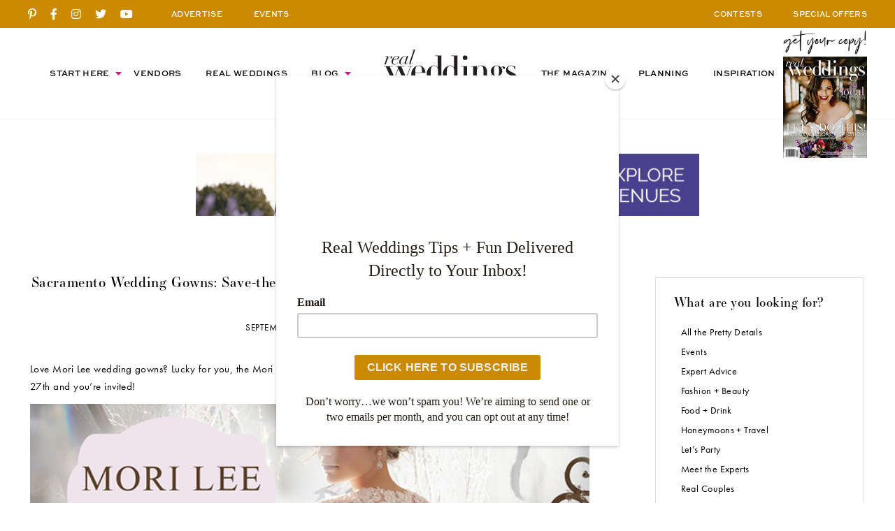

--- FILE ---
content_type: text/html; charset=UTF-8
request_url: https://realweddingsmag.com/sacramento-wedding-gowns-save-the-date-mori-lee-trunk-show-at-diamond-bridal-gallery/
body_size: 22776
content:
<!DOCTYPE html>
<html>
<head>

<meta charset="UTF-8">

<meta name="viewport" content="width=device-width, initial-scale=1.0, maximum-scale=5.0, shrink-to-fit=no">

<title>Sacramento Wedding Gowns: Save-the-Date {Mori Lee Trunk Show at Diamond Bridal Gallery} - Real Weddings Magazine</title>

<script id="mcjs">!function(c,h,i,m,p){m=c.createElement(h),p=c.getElementsByTagName(h)[0],m.async=1,m.src=i,p.parentNode.insertBefore(m,p)}(document,"script","https://chimpstatic.com/mcjs-connected/js/users/e6e19ad117923b4dcc3481651/294acf1821cff14d6c42cebbe.js");</script>

<meta name="google-site-verification" content="LPyD2_eVT8r0YqziXHweK1OBj-p1TXW0n4md8-Mu6lM" />
	
<meta name='robots' content='index, follow, max-image-preview:large, max-snippet:-1, max-video-preview:-1' />

	<!-- This site is optimized with the Yoast SEO Premium plugin v26.8 (Yoast SEO v26.8) - https://yoast.com/product/yoast-seo-premium-wordpress/ -->
	<link rel="canonical" href="https://realweddingsmag.com/sacramento-wedding-gowns-save-the-date-mori-lee-trunk-show-at-diamond-bridal-gallery/" />
	<meta property="og:locale" content="en_US" />
	<meta property="og:type" content="article" />
	<meta property="og:title" content="Sacramento Wedding Gowns: Save-the-Date {Mori Lee Trunk Show at Diamond Bridal Gallery}" />
	<meta property="og:description" content="Love Mori Lee wedding gowns? Lucky for you, the Mori Lee Trunk Show is coming to Diamond Bridal Gallery September 24th-27th and..." />
	<meta property="og:url" content="https://realweddingsmag.com/sacramento-wedding-gowns-save-the-date-mori-lee-trunk-show-at-diamond-bridal-gallery/" />
	<meta property="og:site_name" content="Real Weddings Magazine" />
	<meta property="article:publisher" content="https://www.facebook.com/realweddings" />
	<meta property="article:published_time" content="2015-09-14T16:03:04+00:00" />
	<meta property="article:modified_time" content="2021-01-09T21:03:21+00:00" />
	<meta property="og:image" content="https://i1.wp.com/realweddingsmag.com/wp-content/uploads/2015/09/Diamond-Bridal-Gallery_Mori-Lee-Trunk-Show_September-2015_Sacramento-Bridal-Gowns.jpg?fit=660%2C359&ssl=1" />
	<meta property="og:image:width" content="660" />
	<meta property="og:image:height" content="359" />
	<meta property="og:image:type" content="image/jpeg" />
	<meta name="author" content="Real Weddings Magazine" />
	<meta name="twitter:card" content="summary_large_image" />
	<meta name="twitter:creator" content="@realweddingssac" />
	<meta name="twitter:site" content="@realweddingssac" />
	<script type="application/ld+json" class="yoast-schema-graph">{"@context":"https://schema.org","@graph":[{"@type":"Article","@id":"https://realweddingsmag.com/sacramento-wedding-gowns-save-the-date-mori-lee-trunk-show-at-diamond-bridal-gallery/#article","isPartOf":{"@id":"https://realweddingsmag.com/sacramento-wedding-gowns-save-the-date-mori-lee-trunk-show-at-diamond-bridal-gallery/"},"author":{"name":"Real Weddings Magazine","@id":"https://realweddingsmag.com/#/schema/person/bc6a3b4ef784f5577458664d57f9854b"},"headline":"Sacramento Wedding Gowns: Save-the-Date {Mori Lee Trunk Show at Diamond Bridal Gallery}","datePublished":"2015-09-14T16:03:04+00:00","dateModified":"2021-01-09T21:03:21+00:00","mainEntityOfPage":{"@id":"https://realweddingsmag.com/sacramento-wedding-gowns-save-the-date-mori-lee-trunk-show-at-diamond-bridal-gallery/"},"wordCount":134,"commentCount":0,"publisher":{"@id":"https://realweddingsmag.com/#organization"},"image":{"@id":"https://realweddingsmag.com/sacramento-wedding-gowns-save-the-date-mori-lee-trunk-show-at-diamond-bridal-gallery/#primaryimage"},"thumbnailUrl":"https://realweddingsmag.com/wp-content/uploads/2015/09/Diamond-Bridal-Gallery_Mori-Lee-Trunk-Show_September-2015_Sacramento-Bridal-Gowns.jpg","keywords":["Bridal Gown Sale","Bridal Gowns","Diamond Bridal Gallery","Mori Lee","Mori Lee Trunk Show","Sacramento Bridal Gown Sale","Sacramento Bridal Gowns","Sacramento Trunk Show","Sacramento Wedding Dresses"],"articleSection":["Events"],"inLanguage":"en-US","potentialAction":[{"@type":"CommentAction","name":"Comment","target":["https://realweddingsmag.com/sacramento-wedding-gowns-save-the-date-mori-lee-trunk-show-at-diamond-bridal-gallery/#respond"]}]},{"@type":"WebPage","@id":"https://realweddingsmag.com/sacramento-wedding-gowns-save-the-date-mori-lee-trunk-show-at-diamond-bridal-gallery/","url":"https://realweddingsmag.com/sacramento-wedding-gowns-save-the-date-mori-lee-trunk-show-at-diamond-bridal-gallery/","name":"Sacramento Wedding Gowns: Save-the-Date {Mori Lee Trunk Show at Diamond Bridal Gallery} - Real Weddings Magazine","isPartOf":{"@id":"https://realweddingsmag.com/#website"},"primaryImageOfPage":{"@id":"https://realweddingsmag.com/sacramento-wedding-gowns-save-the-date-mori-lee-trunk-show-at-diamond-bridal-gallery/#primaryimage"},"image":{"@id":"https://realweddingsmag.com/sacramento-wedding-gowns-save-the-date-mori-lee-trunk-show-at-diamond-bridal-gallery/#primaryimage"},"thumbnailUrl":"https://realweddingsmag.com/wp-content/uploads/2015/09/Diamond-Bridal-Gallery_Mori-Lee-Trunk-Show_September-2015_Sacramento-Bridal-Gowns.jpg","datePublished":"2015-09-14T16:03:04+00:00","dateModified":"2021-01-09T21:03:21+00:00","inLanguage":"en-US","potentialAction":[{"@type":"ReadAction","target":["https://realweddingsmag.com/sacramento-wedding-gowns-save-the-date-mori-lee-trunk-show-at-diamond-bridal-gallery/"]}]},{"@type":"ImageObject","inLanguage":"en-US","@id":"https://realweddingsmag.com/sacramento-wedding-gowns-save-the-date-mori-lee-trunk-show-at-diamond-bridal-gallery/#primaryimage","url":"https://realweddingsmag.com/wp-content/uploads/2015/09/Diamond-Bridal-Gallery_Mori-Lee-Trunk-Show_September-2015_Sacramento-Bridal-Gowns.jpg","contentUrl":"https://realweddingsmag.com/wp-content/uploads/2015/09/Diamond-Bridal-Gallery_Mori-Lee-Trunk-Show_September-2015_Sacramento-Bridal-Gowns.jpg","width":660,"height":359},{"@type":"WebSite","@id":"https://realweddingsmag.com/#website","url":"https://realweddingsmag.com/","name":"Real Weddings Magazine","description":"","publisher":{"@id":"https://realweddingsmag.com/#organization"},"potentialAction":[{"@type":"SearchAction","target":{"@type":"EntryPoint","urlTemplate":"https://realweddingsmag.com/?s={search_term_string}"},"query-input":{"@type":"PropertyValueSpecification","valueRequired":true,"valueName":"search_term_string"}}],"inLanguage":"en-US"},{"@type":"Organization","@id":"https://realweddingsmag.com/#organization","name":"Real Weddings Magazine","url":"https://realweddingsmag.com/","logo":{"@type":"ImageObject","inLanguage":"en-US","@id":"https://realweddingsmag.com/#/schema/logo/image/","url":"https://realweddingsmag.com/wp-content/uploads/2021/02/RealWeddingsLogo.png","contentUrl":"https://realweddingsmag.com/wp-content/uploads/2021/02/RealWeddingsLogo.png","width":1719,"height":548,"caption":"Real Weddings Magazine"},"image":{"@id":"https://realweddingsmag.com/#/schema/logo/image/"},"sameAs":["https://www.facebook.com/realweddings","https://x.com/realweddingssac","https://www.instagram.com/realweddingsmag/","https://www.pinterest.com/realweddingsmag","https://www.youtube.com/user/RealWeddingsMagTV/"]},{"@type":"Person","@id":"https://realweddingsmag.com/#/schema/person/bc6a3b4ef784f5577458664d57f9854b","name":"Real Weddings Magazine"}]}</script>
	<!-- / Yoast SEO Premium plugin. -->


<link rel='dns-prefetch' href='//code.jquery.com' />
<link rel='dns-prefetch' href='//c0.wp.com' />
<link rel='dns-prefetch' href='//www.googletagmanager.com' />
<link rel='dns-prefetch' href='//use.typekit.net' />

<link rel="alternate" type="application/rss+xml" title="Real Weddings Magazine &raquo; Feed" href="https://realweddingsmag.com/feed/" />
<link rel="alternate" type="application/rss+xml" title="Real Weddings Magazine &raquo; Comments Feed" href="https://realweddingsmag.com/comments/feed/" />
<link rel="alternate" type="text/calendar" title="Real Weddings Magazine &raquo; iCal Feed" href="https://realweddingsmag.com/events/?ical=1" />
<link rel="alternate" type="application/rss+xml" title="Real Weddings Magazine &raquo; Sacramento Wedding Gowns: Save-the-Date {Mori Lee Trunk Show at Diamond Bridal Gallery} Comments Feed" href="https://realweddingsmag.com/sacramento-wedding-gowns-save-the-date-mori-lee-trunk-show-at-diamond-bridal-gallery/feed/" />
<link rel="alternate" title="oEmbed (JSON)" type="application/json+oembed" href="https://realweddingsmag.com/wp-json/oembed/1.0/embed?url=https%3A%2F%2Frealweddingsmag.com%2Fsacramento-wedding-gowns-save-the-date-mori-lee-trunk-show-at-diamond-bridal-gallery%2F" />
<link rel="alternate" title="oEmbed (XML)" type="text/xml+oembed" href="https://realweddingsmag.com/wp-json/oembed/1.0/embed?url=https%3A%2F%2Frealweddingsmag.com%2Fsacramento-wedding-gowns-save-the-date-mori-lee-trunk-show-at-diamond-bridal-gallery%2F&#038;format=xml" />
<style id='wp-img-auto-sizes-contain-inline-css' type='text/css'>
img:is([sizes=auto i],[sizes^="auto," i]){contain-intrinsic-size:3000px 1500px}
/*# sourceURL=wp-img-auto-sizes-contain-inline-css */
</style>
<link data-minify="1" rel='stylesheet' id='tribe-events-pro-mini-calendar-block-styles-css' href='https://realweddingsmag.com/wp-content/cache/min/1/wp-content/plugins/events-calendar-pro/build/css/tribe-events-pro-mini-calendar-block.css?ver=1768918016' type='text/css' media='all' />
<link rel='stylesheet' id='sbi_styles-css' href='https://realweddingsmag.com/wp-content/plugins/instagram-feed/css/sbi-styles.min.css?ver=6.10.0' type='text/css' media='all' />
<link data-minify="1" rel='stylesheet' id='jpibfi-style-css' href='https://realweddingsmag.com/wp-content/cache/min/1/wp-content/plugins/jquery-pin-it-button-for-images/css/client.css?ver=1768918016' type='text/css' media='all' />
<link rel='stylesheet' id='search-filter-plugin-styles-css' href='https://realweddingsmag.com/wp-content/plugins/search-filter-pro/public/assets/css/search-filter.min.css?ver=2.5.21' type='text/css' media='all' />
<link data-minify="1" rel='stylesheet' id='ex7_normalize-css' href='https://realweddingsmag.com/wp-content/cache/min/1/wp-content/themes/realweddings/includes/css/normalize.css?ver=1768918016' type='text/css' media='all' />
<link data-minify="1" rel='stylesheet' id='ex7_style-css' href='https://realweddingsmag.com/wp-content/cache/min/1/wp-content/themes/realweddings/style.css?ver=1768918016' type='text/css' media='all' />
<link data-minify="1" rel='stylesheet' id='ex7_slick-css' href='https://realweddingsmag.com/wp-content/cache/min/1/wp-content/themes/realweddings/includes/css/slick.css?ver=1768918016' type='text/css' media='all' />
<link data-minify="1" rel='stylesheet' id='ex7_typekit-css' href='https://realweddingsmag.com/wp-content/cache/min/1/mwa5zjq.css?ver=1768918016' type='text/css' media='all' />
<link data-minify="1" rel='stylesheet' id='ex7_fontawesome-css' href='https://realweddingsmag.com/wp-content/cache/min/1/wp-content/themes/realweddings/fontawesome/css/all.css?ver=1768918016' type='text/css' media='all' />
<style id='wp-block-button-inline-css' type='text/css'>
.wp-block-button__link{align-content:center;box-sizing:border-box;cursor:pointer;display:inline-block;height:100%;text-align:center;word-break:break-word}.wp-block-button__link.aligncenter{text-align:center}.wp-block-button__link.alignright{text-align:right}:where(.wp-block-button__link){border-radius:9999px;box-shadow:none;padding:calc(.667em + 2px) calc(1.333em + 2px);text-decoration:none}.wp-block-button[style*=text-decoration] .wp-block-button__link{text-decoration:inherit}.wp-block-buttons>.wp-block-button.has-custom-width{max-width:none}.wp-block-buttons>.wp-block-button.has-custom-width .wp-block-button__link{width:100%}.wp-block-buttons>.wp-block-button.has-custom-font-size .wp-block-button__link{font-size:inherit}.wp-block-buttons>.wp-block-button.wp-block-button__width-25{width:calc(25% - var(--wp--style--block-gap, .5em)*.75)}.wp-block-buttons>.wp-block-button.wp-block-button__width-50{width:calc(50% - var(--wp--style--block-gap, .5em)*.5)}.wp-block-buttons>.wp-block-button.wp-block-button__width-75{width:calc(75% - var(--wp--style--block-gap, .5em)*.25)}.wp-block-buttons>.wp-block-button.wp-block-button__width-100{flex-basis:100%;width:100%}.wp-block-buttons.is-vertical>.wp-block-button.wp-block-button__width-25{width:25%}.wp-block-buttons.is-vertical>.wp-block-button.wp-block-button__width-50{width:50%}.wp-block-buttons.is-vertical>.wp-block-button.wp-block-button__width-75{width:75%}.wp-block-button.is-style-squared,.wp-block-button__link.wp-block-button.is-style-squared{border-radius:0}.wp-block-button.no-border-radius,.wp-block-button__link.no-border-radius{border-radius:0!important}:root :where(.wp-block-button .wp-block-button__link.is-style-outline),:root :where(.wp-block-button.is-style-outline>.wp-block-button__link){border:2px solid;padding:.667em 1.333em}:root :where(.wp-block-button .wp-block-button__link.is-style-outline:not(.has-text-color)),:root :where(.wp-block-button.is-style-outline>.wp-block-button__link:not(.has-text-color)){color:currentColor}:root :where(.wp-block-button .wp-block-button__link.is-style-outline:not(.has-background)),:root :where(.wp-block-button.is-style-outline>.wp-block-button__link:not(.has-background)){background-color:initial;background-image:none}
/*# sourceURL=https://realweddingsmag.com/wp-includes/blocks/button/style.min.css */
</style>
<style id='wp-block-search-inline-css' type='text/css'>
.wp-block-search__button{margin-left:10px;word-break:normal}.wp-block-search__button.has-icon{line-height:0}.wp-block-search__button svg{height:1.25em;min-height:24px;min-width:24px;width:1.25em;fill:currentColor;vertical-align:text-bottom}:where(.wp-block-search__button){border:1px solid #ccc;padding:6px 10px}.wp-block-search__inside-wrapper{display:flex;flex:auto;flex-wrap:nowrap;max-width:100%}.wp-block-search__label{width:100%}.wp-block-search.wp-block-search__button-only .wp-block-search__button{box-sizing:border-box;display:flex;flex-shrink:0;justify-content:center;margin-left:0;max-width:100%}.wp-block-search.wp-block-search__button-only .wp-block-search__inside-wrapper{min-width:0!important;transition-property:width}.wp-block-search.wp-block-search__button-only .wp-block-search__input{flex-basis:100%;transition-duration:.3s}.wp-block-search.wp-block-search__button-only.wp-block-search__searchfield-hidden,.wp-block-search.wp-block-search__button-only.wp-block-search__searchfield-hidden .wp-block-search__inside-wrapper{overflow:hidden}.wp-block-search.wp-block-search__button-only.wp-block-search__searchfield-hidden .wp-block-search__input{border-left-width:0!important;border-right-width:0!important;flex-basis:0;flex-grow:0;margin:0;min-width:0!important;padding-left:0!important;padding-right:0!important;width:0!important}:where(.wp-block-search__input){appearance:none;border:1px solid #949494;flex-grow:1;font-family:inherit;font-size:inherit;font-style:inherit;font-weight:inherit;letter-spacing:inherit;line-height:inherit;margin-left:0;margin-right:0;min-width:3rem;padding:8px;text-decoration:unset!important;text-transform:inherit}:where(.wp-block-search__button-inside .wp-block-search__inside-wrapper){background-color:#fff;border:1px solid #949494;box-sizing:border-box;padding:4px}:where(.wp-block-search__button-inside .wp-block-search__inside-wrapper) .wp-block-search__input{border:none;border-radius:0;padding:0 4px}:where(.wp-block-search__button-inside .wp-block-search__inside-wrapper) .wp-block-search__input:focus{outline:none}:where(.wp-block-search__button-inside .wp-block-search__inside-wrapper) :where(.wp-block-search__button){padding:4px 8px}.wp-block-search.aligncenter .wp-block-search__inside-wrapper{margin:auto}.wp-block[data-align=right] .wp-block-search.wp-block-search__button-only .wp-block-search__inside-wrapper{float:right}
/*# sourceURL=https://realweddingsmag.com/wp-includes/blocks/search/style.min.css */
</style>
<link data-minify="1" rel='stylesheet' id='site-reviews-css' href='https://realweddingsmag.com/wp-content/cache/min/1/wp-content/plugins/site-reviews/assets/styles/default.css?ver=1768918016' type='text/css' media='all' />
<style id='site-reviews-inline-css' type='text/css'>
:root{--glsr-star-empty:url(https://realweddingsmag.com/wp-content/plugins/site-reviews/assets/images/stars/default/star-empty.svg);--glsr-star-error:url(https://realweddingsmag.com/wp-content/plugins/site-reviews/assets/images/stars/default/star-error.svg);--glsr-star-full:url(https://realweddingsmag.com/wp-content/plugins/site-reviews/assets/images/stars/default/star-full.svg);--glsr-star-half:url(https://realweddingsmag.com/wp-content/plugins/site-reviews/assets/images/stars/default/star-half.svg)}

/*# sourceURL=site-reviews-inline-css */
</style>
<script type="text/javascript" src="https://realweddingsmag.com/wp-includes/js/jquery/jquery.min.js?ver=3.7.1" id="jquery-core-js"></script>
<script type="text/javascript" src="https://realweddingsmag.com/wp-includes/js/jquery/jquery-migrate.min.js?ver=3.4.1" id="jquery-migrate-js"></script>
<script type="text/javascript" src="//c0.wp.com/c/5.6.1/wp-includes/js/jquery/jquery.min.js?ver=1" id="ex7_js2-js"></script>

<!-- Google tag (gtag.js) snippet added by Site Kit -->
<!-- Google Analytics snippet added by Site Kit -->
<script type="text/javascript" src="https://www.googletagmanager.com/gtag/js?id=GT-KTPTTQK" id="google_gtagjs-js" async></script>
<script type="text/javascript" id="google_gtagjs-js-after">
/* <![CDATA[ */
window.dataLayer = window.dataLayer || [];function gtag(){dataLayer.push(arguments);}
gtag("set","linker",{"domains":["realweddingsmag.com"]});
gtag("js", new Date());
gtag("set", "developer_id.dZTNiMT", true);
gtag("config", "GT-KTPTTQK");
//# sourceURL=google_gtagjs-js-after
/* ]]> */
</script>
<link rel="https://api.w.org/" href="https://realweddingsmag.com/wp-json/" /><link rel="alternate" title="JSON" type="application/json" href="https://realweddingsmag.com/wp-json/wp/v2/posts/53836" /><link rel="EditURI" type="application/rsd+xml" title="RSD" href="https://realweddingsmag.com/xmlrpc.php?rsd" />

<!-- This site is using AdRotate v5.8.11 Professional to display their advertisements - https://ajdg.solutions/ -->
<!-- AdRotate CSS -->
<style type="text/css" media="screen">
	.g { margin:0px; padding:0px; overflow:hidden; line-height:1; zoom:1; }
	.g img { height:auto; }
	.g-col { position:relative; float:left; }
	.g-col:first-child { margin-left: 0; }
	.g-col:last-child { margin-right: 0; }
	.g-4 { margin:0px 0px 0px 0px; float:left; clear:left; }
	.g-5 { margin:0px 0px 0px 0px; float:right; clear:right; }
	.g-28 { margin:0px 0px 0px 0px; float:left; clear:left; }
	.g-29 { margin:0px 0px 0px 0px; float:right; clear:right; }
	.g-34 { margin:0px 0px 0px 0px; float:left; clear:left; }
	.g-35 { margin:0px 0px 0px 0px; float:right; clear:right; }
	.g-37 { margin:0px 0px 0px 0px; float:right; clear:right; }
	@media only screen and (max-width: 480px) {
		.g-col, .g-dyn, .g-single { width:100%; margin-left:0; margin-right:0; }
	}
</style>
<!-- /AdRotate CSS -->

<meta name="generator" content="Site Kit by Google 1.171.0" /><style type="text/css">
	a.pinit-button.custom span {
	background-image: url("https://realweddingsmag.com/wp-content/themes/realweddings/images/pinit.svg");	}

	.pinit-hover {
		opacity: 1 !important;
		filter: alpha(opacity=100) !important;
	}
	a.pinit-button {
	border-bottom: 0 !important;
	box-shadow: none !important;
	margin-bottom: 0 !important;
}
a.pinit-button::after {
    display: none;
}</style>
		<meta name="tec-api-version" content="v1"><meta name="tec-api-origin" content="https://realweddingsmag.com"><link rel="alternate" href="https://realweddingsmag.com/wp-json/tribe/events/v1/" />
    <link rel="shortcut icon" type="image/x-icon" href="https://realweddingsmag.com/wp-content/themes/realweddings/favicons/favicon.ico">

		<link rel="apple-touch-icon" sizes="180x180" href="https://realweddingsmag.com/wp-content/themes/realweddings/favicons/apple-touch-icon.png">
		<link rel="icon" type="image/png" sizes="32x32" href="https://realweddingsmag.com/wp-content/themes/realweddings/favicons/favicon-32x32.png">
		<link rel="icon" type="image/png" sizes="16x16" href="https://realweddingsmag.com/wp-content/themes/realweddings/favicons/favicon-16x16.png">
		<link rel="manifest" href="https://realweddingsmag.com/wp-content/themes/realweddings/favicons/site.webmanifest">
		<link rel="mask-icon" href="https://realweddingsmag.com/wp-content/themes/realweddings/favicons/safari-pinned-tab.svg" color="#ffffff">
		<meta name="msapplication-TileColor" content="#ffffff">
		<meta name="theme-color" content="#ffffff">

  <script src="/wp-content/mu-plugins/captaincore-analytics.js" data-site="JQZVCJBW" defer></script>

<link data-minify="1" rel='stylesheet' id='yarppRelatedCss-css' href='https://realweddingsmag.com/wp-content/cache/min/1/wp-content/plugins/yet-another-related-posts-plugin/style/related.css?ver=1768918016' type='text/css' media='all' />
<meta name="generator" content="WP Rocket 3.20.3" data-wpr-features="wpr_minify_css wpr_preload_links wpr_desktop" /></head>



  <body class="wp-singular post-template-default single single-post postid-53836 single-format-standard wp-theme-realweddings menu-item-blog tribe-no-js">



<div data-rocket-location-hash="32ef9b852fb716b3ddaf2cd931fb63f5" id="click-menu">
  <a href="#menu" class="menu-link"></a>
</div>



<div data-rocket-location-hash="168a0c88110297d381b188d6d8578c44" id="header">

	<div data-rocket-location-hash="5349961ca1072bb350cc617c193cd181" class="top-bar">
		<div data-rocket-location-hash="a0c76e33521bf9ae354d2534c39a9b17" class="top-bar-in">
			<div data-rocket-location-hash="4dab7573af178b30cdc2cf90b3beedf8" class="social">
					
			<a href="https://www.pinterest.com/realweddingsmag/" title="Pinterest" target="_blank"><i class="fab fa-pinterest-p"></i></a>
			<a href="https://www.facebook.com/realweddings" title="Facebook" target="_blank"><i class="fab fa-facebook-f"></i></a>
			<a href="https://www.instagram.com/realweddingsmag/" title="Instagram" target="_blank"><i class="fab fa-instagram"></i></a>
			<a href="https://twitter.com/realweddingssac" title="Twitter" target="_blank"><i class="fab fa-twitter"></i></a>
			<a href="https://www.youtube.com/user/RealWeddingsMagTV/" title="YouTube" target="_blank"><i class="fab fa-youtube"></i></a>

				</div>
			<div class="info nav1">
				<a href="https://realweddingsmag.com/advertise/">ADVERTISE</a>
				<a class="nav2-menu-item" href="https://realweddingsmag.com/events/">EVENTS</a>
			</div>
			<div class="info nav2">
				<a href="https://realweddingsmag.com/contests/">CONTESTS</a>
				<a href="https://realweddingsmag.com/special-offers/">SPECIAL OFFERS</a>
    	</div>
		</div>
	</div>

	<div data-rocket-location-hash="ebecb13b280911af363261416cbdda50" class="bottom">
		<div id="nav" class="nav-header">
			<div data-rocket-location-hash="a59ab6df9af03372716d098514970d05" class="menu"><ul id="menu-top" class="menu"><li id="menu-item-47" class="menu-item menu-item-type-post_type menu-item-object-page menu-item-has-children menu-item-47"><a href="https://realweddingsmag.com/start-here/">Start Here</a>
<ul class="sub-menu">
	<li id="menu-item-164599" class="menu-item menu-item-type-post_type menu-item-object-page menu-item-164599"><a href="https://realweddingsmag.com/the-magazine-real-weddings-best-sacramento-tahoe-wedding-vendors-inspiration-local-pros/">The Magazine</a></li>
	<li id="menu-item-164598" class="menu-item menu-item-type-post_type menu-item-object-page menu-item-164598"><a href="https://realweddingsmag.com/guides/">Planning Guides</a></li>
	<li id="menu-item-164597" class="menu-item menu-item-type-post_type menu-item-object-page menu-item-164597"><a href="https://realweddingsmag.com/checklists-worksheets/">Checklists &#038; Worksheets</a></li>
</ul>
</li>
<li id="menu-item-48" class="menu-item menu-item-type-post_type menu-item-object-page menu-item-48"><a href="https://realweddingsmag.com/vendors/">Vendors</a></li>
<li id="menu-item-49" class="menu-item menu-item-type-post_type menu-item-object-page menu-item-49"><a href="https://realweddingsmag.com/real-weddings/">Real Weddings</a></li>
<li id="menu-item-50" class="menu-item menu-item-type-post_type menu-item-object-page menu-item-has-children menu-item-50"><a href="https://realweddingsmag.com/blog/">Blog</a>
<ul class="sub-menu">
	<li id="menu-item-172399" class="menu-item menu-item-type-post_type menu-item-object-page menu-item-172399"><a href="https://realweddingsmag.com/latest-posts/">Latest Posts</a></li>
	<li id="menu-item-173100" class="menu-item menu-item-type-taxonomy menu-item-object-category menu-item-173100"><a href="https://realweddingsmag.com/styled-shoots/">Styled Shoots</a></li>
	<li id="menu-item-163729" class="menu-item menu-item-type-taxonomy menu-item-object-category menu-item-163729"><a href="https://realweddingsmag.com/real-couples/">Real Couples</a></li>
	<li id="menu-item-163728" class="menu-item menu-item-type-taxonomy menu-item-object-category menu-item-163728"><a href="https://realweddingsmag.com/meet-the-experts/">Meet the Experts</a></li>
	<li id="menu-item-163725" class="menu-item menu-item-type-taxonomy menu-item-object-category menu-item-163725"><a href="https://realweddingsmag.com/fashion-beauty/">Fashion + Beauty</a></li>
	<li id="menu-item-166136" class="menu-item menu-item-type-taxonomy menu-item-object-category menu-item-166136"><a href="https://realweddingsmag.com/submitted-styled-shoots/">Submitted Styled Shoots</a></li>
	<li id="menu-item-163727" class="menu-item menu-item-type-taxonomy menu-item-object-category menu-item-163727"><a href="https://realweddingsmag.com/lets-party/">Let&#8217;s Party</a></li>
	<li id="menu-item-166138" class="menu-item menu-item-type-taxonomy menu-item-object-category menu-item-166138"><a href="https://realweddingsmag.com/food-drink/">Food + Drink</a></li>
	<li id="menu-item-166141" class="menu-item menu-item-type-taxonomy menu-item-object-category menu-item-166141"><a href="https://realweddingsmag.com/expert-advice/">Expert Advice</a></li>
	<li id="menu-item-163724" class="menu-item menu-item-type-taxonomy menu-item-object-category menu-item-163724"><a href="https://realweddingsmag.com/pretty-details/">All the Pretty Details</a></li>
	<li id="menu-item-166139" class="menu-item menu-item-type-taxonomy menu-item-object-category current-post-ancestor current-menu-parent current-post-parent menu-item-166139"><a href="https://realweddingsmag.com/events/">Events</a></li>
	<li id="menu-item-166140" class="menu-item menu-item-type-taxonomy menu-item-object-category menu-item-166140"><a href="https://realweddingsmag.com/wellness/">Wellness</a></li>
</ul>
</li>
<li id="menu-item-55" class="menu-item menu-item-type-post_type menu-item-object-page menu-item-home menu-item-55"><a href="https://realweddingsmag.com/">Home</a></li>
<li id="menu-item-51" class="menu-item menu-item-type-post_type menu-item-object-page menu-item-51"><a href="https://realweddingsmag.com/the-magazine-real-weddings-best-sacramento-tahoe-wedding-vendors-inspiration-local-pros/">The Magazine</a></li>
<li id="menu-item-52" class="menu-item menu-item-type-post_type menu-item-object-page menu-item-52"><a href="https://realweddingsmag.com/planning/">Planning</a></li>
<li id="menu-item-53" class="menu-item menu-item-type-post_type menu-item-object-page menu-item-53"><a href="https://realweddingsmag.com/inspiration/">Inspiration</a></li>
</ul></div>		</div>
    <a class="header-logo" href="https://realweddingsmag.com"><img src="https://realweddingsmag.com/wp-content/themes/realweddings/images/logo_black.svg" alt="Real Weddings"></a>
    <div data-rocket-location-hash="59ad7b80ba35fa7efd4d75fe96cda080" class="issue">
                    <img class="issue-script" src="https://realweddingsmag.com/wp-content/themes/realweddings/images/script-get-your-copy.png" alt="">
        <a href="https://realweddingsmag.com/get-your-copy/"><img src="https://realweddingsmag.com/wp-content/uploads/2020/11/Best-Sacramento-Tahoe-Wedding-Vendors-Planning-Photographer-Venue-Fall-2020.jpg" alt=""></a>
          </div>
	</div>

</div>



<div data-rocket-location-hash="6214cd1b35a92f796fd97a8c91f11250" class="header-break"></div>



<div data-rocket-location-hash="1f4c9302e632818e8699c039c1d5cdde" class="ad ad-728x90">
  <ul>
    <li id="601254147a3ac-94" class="widget 601254147a3ac"><div class="g g-41"><div class="g-single a-507"><a class="gofollow" data-track="NTA3LDQxLDEsNjA=" target="_blank" href="https://www.wedgewoodweddings.com/northern-california-wedding-venues" ><img src="https://realweddingsmag.com/wp-content/uploads/2025/01/RealWeddingsMag_Banner_WedgewoodWeddings_2024.gif"  /></a></div></div></li>
  </ul>
</div>




<div data-rocket-location-hash="a29c99a5ca9ad9f4200cec09b4984e5a" id="blog-single" class="wrap wrap-1200">



  <div data-rocket-location-hash="10fd57bace26bd9e82a139e190077095" class="columns columns-7030">



		<div data-rocket-location-hash="235c5e24fa2758453e46d74bebe2c10b" class="col post lists">

			
			<div class="posttop">

      <h1>Sacramento Wedding Gowns: Save-the-Date {Mori Lee Trunk Show at Diamond Bridal Gallery}</h1>
  
  <div class="posttop-meta">
    September 14, 2015    &nbsp;|&nbsp;
    <a href="https://realweddingsmag.com/events/" rel="category tag">Events</a>  </div>

</div>
      <!-- Only Show Featured Image on new site posts, posted after date below - prevents double images on posts -->
      
			
      <div class="post-content">
        <input class="jpibfi" type="hidden"><p>Love Mori Lee wedding gowns? Lucky for you, the Mori Lee Trunk Show is coming to <a href="http://www.diamondbridalgallery.com" target="_blank" rel="noopener noreferrer">Diamond Bridal Gallery</a> September 24th-27th and you&#8217;re invited!<br />
<a href="http://diamondbridalgallery.com"><img fetchpriority="high" decoding="async" class="aligncenter wp-image-53839 size-full" src="https://realweddingsmag.com/wp-content/uploads/2015/09/Diamond-Bridal-Gallery_Mori-Lee-Trunk-Show_September-2015_Sacramento-Bridal-Gowns.jpg" alt="Diamond Bridal Gallery_Mori Lee Trunk Show_September 2015_Sacramento Bridal Gowns" width="660" height="359" data-jpibfi-post-excerpt="" data-jpibfi-post-url="https://realweddingsmag.com/sacramento-wedding-gowns-save-the-date-mori-lee-trunk-show-at-diamond-bridal-gallery/" data-jpibfi-post-title="Sacramento Wedding Gowns: Save-the-Date {Mori Lee Trunk Show at Diamond Bridal Gallery}" data-jpibfi-src="https://realweddingsmag.com/wp-content/uploads/2015/09/Diamond-Bridal-Gallery_Mori-Lee-Trunk-Show_September-2015_Sacramento-Bridal-Gowns.jpg" ></a><br />
<span style="color: #ff99cc;"><strong>Here are the details for this fabulous trunk show:</strong></span><br />
<strong>When: </strong>September 24-27, 2015<br />
<strong>Where: </strong>Diamond Bridal Gallery, 7433 Greenback Lane, Suite J in Citrus Heights<br />
<strong>About: </strong>Preview Mori Lee’s collection at Diamond Bridal Gallery.<br />
To make an appointment, <a href="http://diamondbridalgallery.com/make-an-appointment" target="_blank" rel="noopener noreferrer">CLICK HERE</a> or call (916) 521-9856.<br />
For more information, log on to <a href="http://www.diamondbridalgallery.com">diamondbridalgallery.com</a></p>
<h3><strong><span style="color: #ff99cc;">Be sure to tell them you found out about the event from <em>Real Weddings</em> Magazine!</span></strong></h3>
<p>&nbsp;<br />
<em><span style="font-size: 85%;">Photo courtesy of and copyright Diamond Bridal Gallery. </span></em><br />
<em><span style="font-size: 85%;">Blog post by <a href="http://www.realweddingsmag.com" target="_blank" rel="noopener noreferrer">Real Weddings</a> Magazine&#8217;s Social Media Maven, Aimee Carroll.</span></em><br />
Subscribe to the <em>Real Weddings</em> Magazine Blog! Click here:<br />
[subscribe2]</p>
      </div>

			
      <!--      
        <div class="blog-tags">
          <h4>Tags</h4>
          <a href="https://realweddingsmag.com/tag/bridal-gown-sale/" rel="tag">Bridal Gown Sale</a>, <a href="https://realweddingsmag.com/tag/bridal-gowns/" rel="tag">Bridal Gowns</a>, <a href="https://realweddingsmag.com/tag/diamond-bridal-gallery/" rel="tag">Diamond Bridal Gallery</a>, <a href="https://realweddingsmag.com/tag/mori-lee/" rel="tag">Mori Lee</a>, <a href="https://realweddingsmag.com/tag/mori-lee-trunk-show/" rel="tag">Mori Lee Trunk Show</a>, <a href="https://realweddingsmag.com/tag/sacramento-bridal-gown-sale/" rel="tag">Sacramento Bridal Gown Sale</a>, <a href="https://realweddingsmag.com/tag/sacramento-bridal-gowns/" rel="tag">Sacramento Bridal Gowns</a>, <a href="https://realweddingsmag.com/tag/sacramento-trunk-show/" rel="tag">Sacramento Trunk Show</a>, <a href="https://realweddingsmag.com/tag/sacramento-wedding-dresses/" rel="tag">Sacramento Wedding Dresses</a>        </div>
      -->

			<div class="postshare sweet semi">

    <a rel="nofollow"
      href="http://www.facebook.com/"
      onclick="popUp=window.open(
          'https://www.facebook.com/sharer.php?u=https://realweddingsmag.com/sacramento-wedding-gowns-save-the-date-mori-lee-trunk-show-at-diamond-bridal-gallery/',
          'popupwindow',
          'scrollbars=yes,width=800,height=400');
      popUp.focus();
      return false">
      <i class="fab fa-facebook-f"></i>&nbsp; SHARE
    </a>

    <a rel="nofollow"
      href="https://twitter.com/"
      onclick="popUp=window.open(
          'https://twitter.com/intent/tweet?text=\'Sacramento+Wedding+Gowns%3A+Save-the-Date+%7BMori+Lee+Trunk+Show+at+Diamond+Bridal+Gallery%7D\' - Whim Hospitality - https://realweddingsmag.com/sacramento-wedding-gowns-save-the-date-mori-lee-trunk-show-at-diamond-bridal-gallery/',
          'popupwindow',
          'scrollbars=yes,width=800,height=400');
      popUp.focus();
      return false">
      <i class="fab fa-twitter"></i>&nbsp; TWEET
    </a>

    <a rel="nofollow"
      href="javascript:void((function()%7Bvar%20e=document.createElement('script');
        e.setAttribute('type','text/javascript');e.setAttribute('charset','UTF-8');
        e.setAttribute('src','https://assets.pinterest.com/js/pinmarklet.js?r='+Math.random()*99999999);document.body.appendChild(e)%7D)());">
       <i class="fab fa-pinterest-p"></i>&nbsp; PIN IT
    </a>

    <a rel="nofollow" href="mailto:?subject=Sacramento Wedding Gowns: Save-the-Date {Mori Lee Trunk Show at Diamond Bridal Gallery}&body=Hey!%0ACheck out the new post at Real Weddings%0Ahttps://realweddingsmag.com/sacramento-wedding-gowns-save-the-date-mori-lee-trunk-show-at-diamond-bridal-gallery/">
       <i class="far fa-envelope"></i>&nbsp; EMAIL
    </a>

</div>
						
      <div class="post-prev-back sweet semi">
        <img class="post-prev-back-arrow" src="https://realweddingsmag.com/wp-content/themes/realweddings/images/arrow-left.svg" alt=""><a href="https://realweddingsmag.com/sacramento-wedding-gowns-featured-offer-free-veil-or-gown-bustle-from-house-of-fashion/">PREVIOUS POST</a>      </div>

		</div> <!-- END Post -->



		<div data-rocket-location-hash="b8b252b03ff85fc8bbb2d690dd8bb530" class="col sidebar">
				<div class="side-tax">
    <h2>What are you looking for?</h2>
    <div class="side-nav">
      <div class="menu-blog-sidebar"><ul id="menu-blog-sidebar" class="menu"><li id="menu-item-120702" class="menu-item menu-item-type-taxonomy menu-item-object-category menu-item-120702"><a href="https://realweddingsmag.com/pretty-details/">All the Pretty Details</a></li>
<li id="menu-item-120703" class="menu-item menu-item-type-taxonomy menu-item-object-category current-post-ancestor current-menu-parent current-post-parent menu-item-120703"><a href="https://realweddingsmag.com/events/">Events</a></li>
<li id="menu-item-164347" class="menu-item menu-item-type-taxonomy menu-item-object-category menu-item-164347"><a href="https://realweddingsmag.com/expert-advice/">Expert Advice</a></li>
<li id="menu-item-120704" class="menu-item menu-item-type-taxonomy menu-item-object-category menu-item-120704"><a href="https://realweddingsmag.com/fashion-beauty/">Fashion + Beauty</a></li>
<li id="menu-item-120705" class="menu-item menu-item-type-taxonomy menu-item-object-category menu-item-120705"><a href="https://realweddingsmag.com/food-drink/">Food + Drink</a></li>
<li id="menu-item-120706" class="menu-item menu-item-type-taxonomy menu-item-object-category menu-item-120706"><a href="https://realweddingsmag.com/honeymoons-travel/">Honeymoons + Travel</a></li>
<li id="menu-item-120707" class="menu-item menu-item-type-taxonomy menu-item-object-category menu-item-120707"><a href="https://realweddingsmag.com/lets-party/">Let&#8217;s Party</a></li>
<li id="menu-item-120708" class="menu-item menu-item-type-taxonomy menu-item-object-category menu-item-120708"><a href="https://realweddingsmag.com/meet-the-experts/">Meet the Experts</a></li>
<li id="menu-item-120709" class="menu-item menu-item-type-taxonomy menu-item-object-category menu-item-120709"><a href="https://realweddingsmag.com/real-couples/">Real Couples</a></li>
<li id="menu-item-120710" class="menu-item menu-item-type-taxonomy menu-item-object-category menu-item-120710"><a href="https://realweddingsmag.com/styled-shoots/">Styled Shoots</a></li>
<li id="menu-item-120711" class="menu-item menu-item-type-taxonomy menu-item-object-category menu-item-120711"><a href="https://realweddingsmag.com/submitted-styled-shoots/">Submitted Styled Shoots</a></li>
<li id="menu-item-120712" class="menu-item menu-item-type-taxonomy menu-item-object-category menu-item-120712"><a href="https://realweddingsmag.com/tips-trends/">Tips + Trends</a></li>
<li id="menu-item-120714" class="menu-item menu-item-type-taxonomy menu-item-object-category menu-item-120714"><a href="https://realweddingsmag.com/wellness/">Wellness</a></li>
</ul></div>    </div>
		<div class="side-search">
			<form method="get" class="searchform" action="https://realweddingsmag.com">
				<input type="search" value="Search" name="s" placeholder="Search" onFocus="if (this.value == 'Search') {this.value = '';}" onBlur="if (this.value == '') {this.value = 'Search';}">
        <input type="image" class="side-search-submit" src="https://realweddingsmag.com/wp-content/themes/realweddings/images/arrow-right.svg" alt="">
			</form>
		</div>
	</div>      <div class="cta cta-sidebar">
        <ul>
                  </ul>
      </div>
      <div class="ad-section">
        <ul>
          <li id="601254147a3ac-27" class="widget 601254147a3ac"><div class="ad-left">.<div class="g g-4"><div class="g-single a-124"><a class="gofollow" data-track="MTI0LDQsMSw2MA==" target="_blank" href="https://www.hyatt.com/hyatt-regency/en-US/tvllt-hyatt-regency-lake-tahoe-resort-spa-and-casino/weddings" ><img src="https://realweddingsmag.com/wp-content/uploads/2025/08/Hyatt-Tahoe-2025-CA-Wedding-Day-Banner-120-x-600.jpg"  /></a></div></div>.</div></li>
<li id="601254147a3ac-28" class="widget 601254147a3ac"><div class="ad-right">.<div class="g g-5"><div class="g-single a-538"><a class="gofollow" data-track="NTM4LDUsMSw2MA==" target="_blank" href="https://www.elmacerocc.org/weddings-events" ><img src="https://realweddingsmag.com/wp-content/uploads/2025/12/El-Macero-Country-Club-Golf-Davis-Wedding-Venue-120-x-600.jpg" style="border:1px solid black"></a></div></div>.</div></li>
<li id="601254147a3ac-43" class="widget 601254147a3ac"><div class="g g-1"><div class="g-single a-512"><a class="gofollow" data-track="NTEyLDEsMSw2MA==" target="_blank" href="https://www.stillwaterstudios.co/" ><img src="https://realweddingsmag.com/wp-content/uploads/2025/02/Stillwater-Studios-Sacramento-Chico-Wedding-Videographer-300x100-1.jpg"  /></a></div></div></li>
<li id="601254147a3ac-42" class="widget 601254147a3ac"><div class="ad-left">.<div class="g g-6"><div class="g-single a-386"><a class="gofollow" data-track="Mzg2LDYsMSw2MA==" href="http://www.loneoaklonghorns.com/" target="_blank"><img src="https://realweddingsmag.com/wp-content/uploads/2019/11/Lone-Oak-Longhorns-Sacramento-Marysville-Wedding-Venue-125-x-125.jpg" style="border:1px solid black"></a></div></div>.</div></li>
<li id="601254147a3ac-41" class="widget 601254147a3ac"><div class="ad-right">.<div class="g g-7"><div class="g-single a-248"><a class="gofollow" data-track="MjQ4LDcsMSw2MA==" href="http://www.bloemdecor.com/" target="_blank"><img src="https://realweddingsmag.com/wp-content/uploads/2016/11/Bloem_Decor-125-x-125_Sacramento_Wedding_Flowers.jpg" /></a></div></div>.</div></li>
<li id="601254147a3ac-40" class="widget 601254147a3ac"><div class="g g-8"><div class="g-single a-275"><a class="gofollow" data-track="Mjc1LDgsMSw2MA==" href="http://www.helwigwinery.com" target="_blank"><img src="https://realweddingsmag.com/wp-content/uploads/2017/07/Helwig_Winery_Amador_County_Winery_Sacramento_Wedding_Venue-SF17-300-x-250.jpg" /></a></div></div></li>
<li id="601254147a3ac-39" class="widget 601254147a3ac"><div class="ad-left">.<div class="g g-14"><div class="g-single a-519"><a class="gofollow" data-track="NTE5LDE0LDEsNjA=" target="_blank" href="https://highlandsranchresort.com/weddings-events/" ><img src="https://realweddingsmag.com/wp-content/uploads/2025/06/Highlands-Ranch-Resort-Mill-Creek-Tahoe-Lassen-Forest-Sacramento-Wedding-Venue-SF25-125-x-125-Banner.jpg"  /></a></div></div>.</div></li>
<li id="601254147a3ac-38" class="widget 601254147a3ac"><div class="ad-right">.<div class="g g-15"><div class="g-single a-536"><a class="gofollow" data-track="NTM2LDE1LDEsNjA=" target="_blank" href="https://www.seniaslens.com/" ><img src="https://realweddingsmag.com/wp-content/uploads/2025/12/Senias-Lens-Sacramento-Photographer-Real-Weddings-WS26-125-X-125.jpg"  /></a></div></div>.</div></li>
<li id="601254147a3ac-35" class="widget 601254147a3ac"><div class="g g-2"><div class="g-single a-506"><a class="gofollow" data-track="NTA2LDIsMSw2MA==" target="_blank" href="https://historichotelwoodland.net/" ><img src="https://realweddingsmag.com/wp-content/uploads/2024/12/Hotel-Woodland-Sacramento-Wedding-Venue-WS25-300x100-1.jpg"  /></a></div></div></li>
<li id="601254147a3ac-37" class="widget 601254147a3ac"><div class="ad-left">.<div class="g g-16"><div class="g-single a-516"><a class="gofollow" data-track="NTE2LDE2LDEsNjA=" target="_blank" href="http://www.citrusheights.net/1255/Citrus-Heights-Event-Center" ><img src="https://realweddingsmag.com/wp-content/uploads/2025/06/Citrus-Heights-Event-Center-Large-Capacity-Sacramento-Norcal-Wedding-Venue-125-X-125.jpg" style="border:1px solid black"></a></div></div>.</div></li>
<li id="601254147a3ac-36" class="widget 601254147a3ac"><div class="ad-right">.<div class="g g-17"><div class="g-single a-424"><a class="gofollow" data-track="NDI0LDE3LDEsNjA=" target="_blank" href="https://adrienneanddani.com/" ><img src="https://realweddingsmag.com/wp-content/uploads/2021/08/Adrienne-and-Dani-Photography-Sacramento-Tahoe-Wedding-Photographers-0821-adrienne-dani-logo-125-x-125.jpg"  /></a></div></div>.</div></li>
<li id="601254147a3ac-32" class="widget 601254147a3ac"><!-- Either there are no banners, they are disabled or none qualified for this location! --></li>
<li id="601254147a3ac-34" class="widget 601254147a3ac"><div class="ad-left">.<div class="g g-18"><div class="g-single a-40"><a class="gofollow" data-track="NDAsMTgsMSw2MA==" target="_blank" href="http://www.alldolleduphairandmakeup.com"><img src="https://realweddingsmag.com/wp-content/uploads/2016/11/All_Dolled_Up_Sacramento_Bridal_Hair_Makeup_125-x-125.jpg" /></a></div></div>.</div></li>
<li id="601254147a3ac-33" class="widget 601254147a3ac"><div class="ad-right">.<div class="g g-19"><div class="g-single a-518"><a class="gofollow" data-track="NTE4LDE5LDEsNjA=" target="_blank" href="https://linenoakrentals.com/" ><img src="https://realweddingsmag.com/wp-content/uploads/2025/06/Linen-Oak-Sacramento-Boutique-Wedding-Event-Rentals-SF25-125-x-125-BANNER-AD.jpg"  /></a></div></div>.</div></li>
<li id="601254147a3ac-29" class="widget 601254147a3ac"><div class="g g-3"><div class="g-single a-434"><a class="gofollow" data-track="NDM0LDMsMSw2MA==" target="_blank" href="https://www.thedaviesfamilyinn.com/" ><img src="https://realweddingsmag.com/wp-content/uploads/2021/08/Davies-Family-Inn-Sacramento-NorCal-Wedding-Rustic-Lodge-Outdoor-Venue-28-300-x-100.jpg"  /></a></div></div></li>
<li id="601254147a3ac-31" class="widget 601254147a3ac"><div class="ad-left">.<div class="g g-28"><div class="g-single a-117"><a class="gofollow" data-track="MTE3LDI4LDEsNjA=" href="http://timbercreekballroom.rtrk.com/?scid=3657872&rl_alt=http%3A%2F%2Fwww.timbercreekballroom.com%2F%3Futm_source%3Dreachlocal%26utm_medium%3Ddisplay%26utm_campaign%3Dtttimbercreekballroomrealweddings" target="_blank"><img src="https://realweddingsmag.com/wp-content/uploads/2014/12/TimberCreek-120x600.jpg" /></a></div></div>.</div></li>
<li id="601254147a3ac-30" class="widget 601254147a3ac"><div class="ad-right">.<div class="g g-29"><div class="g-single a-539"><a class="gofollow" data-track="NTM5LDI5LDEsNjA=" target="_blank" href="http://www.rellesflorist.com" ><img src="https://realweddingsmag.com/wp-content/uploads/2025/12/Vilo-Spa-Massage-Citrus-Heights-Sacramento-Day-Real-Weddings-WS26-120-x-600.jpg"  /></a></div></div>.</div></li>
<li id="601254147a3ac-52" class="widget 601254147a3ac"><div class="g g-38"><div class="g-single a-340"><a class="gofollow" data-track="MzQwLDM4LDEsNjA=" href="http://www.otvc.com" target="_blank"><img src="https://realweddingsmag.com/wp-content/uploads/2018/11/Off-The-Vine-Catering-Sacramento-Wedding-Caterer-WS19-300-x-100.jpg" /></a></div></div></li>
<li id="601254147a3ac-44" class="widget 601254147a3ac"><div class="ad-left">.<div class="g g-20"><div class="g-single a-461"><a class="gofollow" data-track="NDYxLDIwLDEsNjA=" target="_blank" href="https://www.elkstower.com/" ><img src="https://realweddingsmag.com/wp-content/uploads/2023/06/The-Elks-Tower-Sacramento-Wedding-Venue-125x125-SF23-1.jpg"  /></a></div></div>.</div></li>
<li id="601254147a3ac-45" class="widget 601254147a3ac"><div class="ad-right">.<div class="g g-21"><div class="g-single a-496"><a class="gofollow" data-track="NDk2LDIxLDEsNjA=" target="_blank" href="http://aurorasac.com/" ><img src="https://realweddingsmag.com/wp-content/uploads/2024/12/Aurora-Rooftop-Wedding-Venue-Luxury-Sacramento-Real-Weddings-125-x-125-WS25-1.jpg"  /></a></div></div>.</div></li>
<li id="601254147a3ac-57" class="widget 601254147a3ac"><div class="g g-9"><div class="g-single a-495"><a class="gofollow" data-track="NDk1LDksMSw2MA==" target="_blank" href="https://www.bbxbrides.com/" ><img src="https://realweddingsmag.com/wp-content/uploads/2024/06/The-Bridal-Box-Best-Wedding-Gowns-Roseville-Sacramento-300-x-250.jpg"  /></a></div></div></li>
<li id="601254147a3ac-63" class="widget 601254147a3ac"><div class="ad-left">.<div class="g g-34"><div class="g-single a-491"><a class="gofollow" data-track="NDkxLDM0LDEsNjA=" target="_blank" href="https://www.lakeviewestateweddings.com/" ><img src="https://realweddingsmag.com/wp-content/uploads/2024/06/Lakeview-Estates-Winery-Sacramento-Wedding-Venue-SF24-120-x-600.jpg"  /></a></div></div>.</div></li>
<li id="601254147a3ac-62" class="widget 601254147a3ac"><div class="ad-right">.<div class="g g-35"><div class="g-single a-537"><a class="gofollow" data-track="NTM3LDM1LDEsNjA=" target="_blank" href="http://www.rellesflorist.com" ><img src="https://realweddingsmag.com/wp-content/uploads/2025/12/Reserve-at-Spanos-Park-Stockton-Sacramento-Wedding-Golf-Course-Ballroom-Venue-120-x-600.jpg" style="border:1px solid black"></a></div></div>.</div></li>
<li id="601254147a3ac-61" class="widget 601254147a3ac"><div class="g g-50"><div class="g-single a-14"><a class="gofollow" data-track="MTQsNTAsMSw2MA==" target="_blank" href="http://www.alwayselegantbridal.net"><img src="https://realweddingsmag.com/wp-content/uploads/2014/12/aeWEBadNOV2013.jpg" /></a></div></div></li>
<li id="601254147a3ac-60" class="widget 601254147a3ac"><div class="ad-left">.<div class="g g-22"><div class="g-single a-489"><a class="gofollow" data-track="NDg5LDIyLDEsNjA=" target="_blank" href="https://www.grindstonewines.com/weddings" ><img src="https://realweddingsmag.com/wp-content/uploads/2024/06/Grindstone-Wines-Wedding-Venue-Davis-Sacramento-125-x-125.jpg"  /></a></div></div>.</div></li>
<li id="601254147a3ac-59" class="widget 601254147a3ac"><div class="ad-right">.<div class="g g-23"><div class="g-single a-67"><a class="gofollow" data-track="NjcsMjMsMSw2MA==" target="_blank" href="http://shoopstudios.com/"><img src="https://realweddingsmag.com/wp-content/uploads/2014/12/Shoop-Ad.gif" /></a></div></div>.</div></li>
<li id="601254147a3ac-58" class="widget 601254147a3ac"><div class="g g-25"><div class="g-single a-470"><a class="gofollow" data-track="NDcwLDI1LDEsNjA=" target="_blank" href="https://roughandreadyvineyards.com/" ><img src="https://realweddingsmag.com/wp-content/uploads/2023/09/rough-and-ready-vineyards-rustic-flexible-wedding-venue-300-250-banner.jpg"  /></a></div></div></li>
<li id="601254147a3ac-56" class="widget 601254147a3ac"><div class="ad-left">.<div class="g g-26"><div class="g-single a-433"><a class="gofollow" data-track="NDMzLDI2LDEsNjA=" target="_blank" href="https://www.sugardreamsbyodeza.com" ><img src="https://realweddingsmag.com/wp-content/uploads/2021/08/Sugar-Dreams-by-Odeza-Sacramento-Modesto-Wedding-Cake-Desserts-RW-28-0821-125-X-125.jpg"  /></a></div></div>.</div></li>
<li id="601254147a3ac-55" class="widget 601254147a3ac"><div class="ad-right">.<div class="g g-27"><div class="g-single a-414"><a class="gofollow" data-track="NDE0LDI3LDEsNjA=" href="https://www.jdwholesale.net" target="_blank"><img src="https://realweddingsmag.com/wp-content/uploads/2020/08/JD-Wholesale-Sacramento-Tahoe-Davis-Flowers-Wedding-Floral-SF20-125-x-125.jpg" /></a></div></div>.</div></li>
<li id="601254147a3ac-54" class="widget 601254147a3ac"><div class="g g-51"><div class="g-single a-535"><a class="gofollow" data-track="NTM1LDUxLDEsNjA=" target="_blank" href="https://www.lisanottingham.com/" ><img src="https://realweddingsmag.com/wp-content/uploads/2025/12/Lisa-Nottingham-Photography-Best-Sacramento-Folsom-Wedding-Photographer-WS26-300-x-100.jpg"  /></a></div></div></li>
<li id="601254147a3ac-53" class="widget 601254147a3ac"><div class="ad-left">.<div class="g g-30"><div class="g-single a-396"><a class="gofollow" data-track="Mzk2LDMwLDEsNjA=" href="http://graeaglebarn.com" target="_blank"><img src="https://realweddingsmag.com/wp-content/uploads/2020/01/Corner-Barn-Graeagle-Tahoe-Wedding-Venue-WS20-125-x-125.jpg" /></a></div></div>.</div></li>
<li id="601254147a3ac-66" class="widget 601254147a3ac"><div class="ad-right">.<div class="g g-31"><div class="g-single a-514"><a class="gofollow" data-track="NTE0LDMxLDEsNjA=" target="_blank" href="https://alanamonetphoto.com" ><img src="https://realweddingsmag.com/wp-content/uploads/2025/06/Alana-Monet-Photography-Best-Sacramento-Norcal-Wedding-Photographer-125-X-125.jpg"  /></a></div></div>.</div></li>
<li id="601254147a3ac-65" class="widget 601254147a3ac"><div class="g g-33"><div class="g-single a-540"><a class="gofollow" data-track="NTQwLDMzLDEsNjA=" target="_blank" href="https://www.northstarcalifornia.com/explore-the-resort/about-the-resort/weddings-and-groups/weddings.aspx" ><img src="https://realweddingsmag.com/wp-content/uploads/2026/01/Tahoe-Wedding-Venues-Vail-Northstar-300-X-250-WS26.jpg"  /></a></div></div></li>
<li id="601254147a3ac-69" class="widget 601254147a3ac"><div class="ad-left">.<div class="g g-36"><div class="g-single a-375"><a class="gofollow" data-track="Mzc1LDM2LDEsNjA=" href="http://www.the530bride.com" target="_blank"><img src="https://realweddingsmag.com/wp-content/uploads/2019/11/The-530-Bride-Sacramento-Chico-Wedding-Planner-WS20-125-x-125.jpg" style="border:1px solid black"></a></div></div>.</div></li>
<li id="601254147a3ac-68" class="widget 601254147a3ac"><div class="ad-right">.<div class="g g-37"><div class="g-single a-305"><a class="gofollow" data-track="MzA1LDM3LDEsNjA=" href="http://www.amourmoments.com/" target="_blank"><img src="https://realweddingsmag.com/wp-content/uploads/2018/01/Amour_Sacramento_Wedding_Flowers-125-x-125.jpg" /></a></div></div>.</div></li>
<li id="601254147a3ac-70" class="widget 601254147a3ac"><div class="g g-42"><div class="g-single a-480"><a class="gofollow" data-track="NDgwLDQyLDEsNjA=" target="_blank" href="https://www.lushballoons.com/" ><img src="https://realweddingsmag.com/wp-content/uploads/2024/02/Lush-Balloons-Decor-Sacramento-Weddings-300x250-Banner.jpg"  /></a></div></div></li>
<li id="601254147a3ac-74" class="widget 601254147a3ac"><div class="ad-left">.<div class="g g-46"><div class="g-single a-528"><a class="gofollow" data-track="NTI4LDQ2LDEsNjA=" target="_blank" href="https://beersteers.com/" ><img src="https://realweddingsmag.com/wp-content/uploads/2025/10/BEER-STEERS-HIGHLAND-COWS-JERSEY-LINCOLN-SACRAMENTO-WEDDINGS-125-x-125.jpg" style="border:1px solid black"></a></div></div>.</div></li>
<li id="601254147a3ac-75" class="widget 601254147a3ac"><div class="ad-right">.<div class="g g-47"><div class="g-single a-499"><a class="gofollow" data-track="NDk5LDQ3LDEsNjA=" target="_blank" href="https://confetticreator.com/" ><img src="https://realweddingsmag.com/wp-content/uploads/2025/01/Confetti-Creator-Content-Sacramento-Real-Weddings-WS25-125-x-125-NEW.jpg"  /></a></div></div>.</div></li>
<li id="601254147a3ac-67" class="widget 601254147a3ac"><div class="g g-43"><div class="g-single a-541"><a class="gofollow" data-track="NTQxLDQzLDEsNjA=" target="_blank" href="https://www.skiheavenly.com/explore-the-resort/about-the-resort/groups-and-weddings/weddings.aspx" ><img src="https://realweddingsmag.com/wp-content/uploads/2026/01/Tahoe-Wedding-Venues-Vail-Heavenly-300-X-250-WS26.jpg"  /></a></div></div></li>
<li id="601254147a3ac-76" class="widget 601254147a3ac"><div class="g g-50"><div class="g-single a-428"><a class="gofollow" data-track="NDI4LDUwLDEsNjA=" target="_blank" href="http://www.bridesforacause.com/locations/sacramento-boutique/" ><img src="https://realweddingsmag.com/wp-content/uploads/2021/08/Brides-For-A-Cause-Sacramento-Wedding-Dresses-Resale-300-x-100.jpg"  /></a></div></div></li>
<li id="601254147a3ac-77" class="widget 601254147a3ac"><div class="g g-44"><div class="g-single a-529"><a class="gofollow" data-track="NTI5LDQ0LDEsNjA=" target="_blank" href="https://reddingbridalshow.com/" ><img src="https://realweddingsmag.com/wp-content/uploads/2025/12/Redding-Bridal-Show-Wedding-Expo-RBS-300x250-1.jpg"  /></a></div></div></li>
<li id="601254147a3ac-78" class="widget 601254147a3ac"><div class="g g-51"><div class="g-single a-466"><a class="gofollow" data-track="NDY2LDUxLDEsNjA=" target="_blank" href="https://www.spilledmilkcompany.com/" ><img src="https://realweddingsmag.com/wp-content/uploads/2023/06/SPILLED-MILK-COMPANY-LUXURY-WEDDING-CAKES-ELK-GROVE-SF23-300-x-100.jpg" style="border:1px solid black"></a></div></div></li>
<li id="601254147a3ac-79" class="widget 601254147a3ac"><div class="ad-left">.<div class="g g-48"><div class="g-single a-531"><a class="gofollow" data-track="NTMxLDQ4LDEsNjA=" target="_blank" href="https://artofjplane.com/" ><img src="https://realweddingsmag.com/wp-content/uploads/2025/12/Art-of-JP-Lane-Best-Wedding-Painter-Sacramento-125-x-125-WS26.jpg"  /></a></div></div>.</div></li>
<li id="601254147a3ac-80" class="widget 601254147a3ac"><div class="ad-right">.<div class="g g-49"><div class="g-single a-450"><a class="gofollow" data-track="NDUwLDQ5LDEsNjA=" target="_blank" href="https://blueskybridal.com/" ><img src="https://realweddingsmag.com/wp-content/uploads/2023/06/Blue-Sky-Bridal-San-Francisco-Sacramento-Tahoe-Gown-Consignment-Real-Weddings-SF22-125-x-125.jpg"  /></a></div></div>.</div></li>
<li id="601254147a3ac-81" class="widget 601254147a3ac"><div class="g g-45"><div class="g-single a-269"><a class="gofollow" data-track="MjY5LDQ1LDEsNjA=" href="http://www.hiltonsacramentoardenwest.com" target="_blank"><img src="https://realweddingsmag.com/wp-content/uploads/2019/01/Hilton-Arden-West-Sacramento-Wedding-Venue-300-x-250.jpg" style="border:1px solid black"></a></div></div></li>
<li id="601254147a3ac-82" class="widget 601254147a3ac"><div class="ad-left">.<div class="g g-39"><div class="g-single a-398"><a class="gofollow" data-track="Mzk4LDM5LDEsNjA=" href="http://personifybridal.com" target="_blank"><img src="https://realweddingsmag.com/wp-content/uploads/2020/05/Personify-Bridal-Sacramento-Weddings-Bridal-Hair-Makeup-125-x-125-300-DPI.jpg" /></a></div></div>.</div></li>
<li id="601254147a3ac-83" class="widget 601254147a3ac"><div class="ad-right">.<div class="g g-40"><div class="g-single a-289"><a class="gofollow" data-track="Mjg5LDQwLDEsNjA=" href="http://www.musicandmoredj.com/" target="_blank"><img src="https://realweddingsmag.com/wp-content/uploads/2017/07/Music-More_Entertainment_Sacramento_Wedding_DJs_Photo_Booth-SF17-125-x-125.jpg" /></a></div></div>.</div></li>
<li id="601254147a3ac-84" class="widget 601254147a3ac"><div class="ad-left">.<div class="g g-4"><div class="g-single a-94"><a class="gofollow" data-track="OTQsNCwxLDYw" href="http://sacramento.hyatt.com" target="_blank"><img src="https://realweddingsmag.com/wp-content/uploads/2014/12/HYATT-SAC-120X600.jpg" /></a></div></div>.</div></li>
<li id="601254147a3ac-85" class="widget 601254147a3ac"><div class="ad-right">.<div class="g g-5"><div class="g-single a-533"><a class="gofollow" data-track="NTMzLDUsMSw2MA==" target="_blank" href="https://www.estatesfarms.com/weddings" ><img src="https://realweddingsmag.com/wp-content/uploads/2025/12/Estate-Farms-Sacramento-Rustic-Modern-Farmhouse-Wedding-Venue-WS26-120-x-600.jpg"  /></a></div></div>.</div></li>
<li id="601254147a3ac-86" class="widget 601254147a3ac"><div class="ad-left">.<div class="g g-52"><div class="g-single a-464"><a class="gofollow" data-track="NDY0LDUyLDEsNjA=" target="_blank" href="https://thefacebeater.com/" ><img src="https://realweddingsmag.com/wp-content/uploads/2023/06/The-Facebeaterrr-Tanya-Garboushian-Luxury-Wedding-Makeup-Artist-Sacramento-SF23-125-x-125.jpg"  /></a></div></div>.</div></li>
<li id="601254147a3ac-87" class="widget 601254147a3ac"><div class="ad-right">.<div class="g g-53"><div class="g-single a-534"><a class="gofollow" data-track="NTM0LDUzLDEsNjA=" target="_blank" href="https://www.flowers-studio-lafleur.com/" ><img src="https://realweddingsmag.com/wp-content/uploads/2025/12/Flowers-Studio-LaFleur-Sacramento-Wedding-Floral-Designer-WS26-125-x-125.jpg"  /></a></div></div>.</div></li>
<li id="601254147a3ac-88" class="widget 601254147a3ac"><div class="g g-8"><div class="g-single a-476"><a class="gofollow" data-track="NDc2LDgsMSw2MA==" target="_blank" href="https://www.ranchovictoriaweddings.com" ><img src="https://realweddingsmag.com/wp-content/uploads/2023/12/Rancho-Victoria-Lush-Weddings-Plymouth-Private-Vineyard-Estate-300-X-250.jpg"  /></a></div></div></li>
<li id="601254147a3ac-89" class="widget 601254147a3ac"><div class="g g-1"><div class="g-single a-505"><a class="gofollow" data-track="NTA1LDEsMSw2MA==" target="_blank" href="https://ludysfinecatering.com/" ><img src="https://realweddingsmag.com/wp-content/uploads/2024/12/Ludys-Fine-Catering-Weddings-Woodland-Sacramento-WS25-300x100-1.jpg"  /></a></div></div></li>
<li id="601254147a3ac-90" class="widget 601254147a3ac"><div class="g g-9"><div class="g-single a-488"><a class="gofollow" data-track="NDg4LDksMSw2MA==" target="_blank" href="https://ellisblakebridal.com/" ><img src="https://realweddingsmag.com/wp-content/uploads/2024/06/Ellis-Blake-Bridal-Sacramento-Wedding-Gowns-SF24-300-x-250.jpg"  /></a></div></div></li>
<li id="601254147a3ac-91" class="widget 601254147a3ac"><div class="ad-left">.<div class="g g-18"><div class="g-single a-527"><a class="gofollow" data-track="NTI3LDE4LDEsNjA=" target="_blank" href="https://www.pomphoto.net/" ><img src="https://realweddingsmag.com/wp-content/uploads/2025/08/Pom-Photography-Sacramento-San-Francisco-Bay-Area-Wedding-Photo-Video-125-x-125.jpg" style="border:1px solid black"></a></div></div>.</div></li>
<li id="601254147a3ac-92" class="widget 601254147a3ac"><div class="ad-right">.<div class="g g-19"><div class="g-single a-430"><a class="gofollow" data-track="NDMwLDE5LDEsNjA=" target="_blank" href="https://philippestudiopro.com/#/" ><img src="https://realweddingsmag.com/wp-content/uploads/2021/08/Philippe-Studio-Pro-Sacramento-Tahoe-Wedding-Photographer-Videographer-125-x-125.jpg"  /></a>
</div></div>.</div></li>
<li id="601254147a3ac-93" class="widget 601254147a3ac"><div class="g g-33"><div class="g-single a-475"><a class="gofollow" data-track="NDc1LDMzLDEsNjA=" target="_blank" href="https://officersclub.mcclellanpark.com/" ><img src="https://realweddingsmag.com/wp-content/uploads/2023/12/mcclellan-officers-club-weddings-sacramento-inside-outside-venue-WS24-300X250.jpg"  /></a></div></div></li>
        </ul>
      </div>
		</div>



	</div> <!-- END Columns -->



  <div class='yarpp yarpp-related yarpp-related-website yarpp-template-yarpp-template-thumbnail'>

<div data-rocket-location-hash="c242b2e1e53f12ddd4334c6c8fd2e2b4" class="post-related">
      <h2>More Like This</h2>
              <div data-rocket-location-hash="97b885b7758724e10d19fa913d5eb49e">
          <a href="https://realweddingsmag.com/sacramento-wedding-gowns-save-at-diamond-bridal-gallerys-mori-lee-trunk-show/">
                          <img width="440" height="253" src="https://realweddingsmag.com/wp-content/uploads/2014/10/Mori-Lee-trunk-show-v6.jpg" class="attachment-global-image-square-small size-global-image-square-small wp-post-image" alt="" decoding="async" loading="lazy" />                      </a><br>
          <a href="https://realweddingsmag.com/sacramento-wedding-gowns-save-at-diamond-bridal-gallerys-mori-lee-trunk-show/" title="Sacramento Wedding Gowns: Save at Diamond Bridal Gallery&#8217;s Mori Lee Trunk Show!">Sacramento Wedding Gowns: Save at Diamond Bridal Gallery&#8217;s Mori Lee Trunk Show!</a>
        </div>
              <div>
          <a href="https://realweddingsmag.com/the-mori-lee-trunk-show-at-diamond-bridal-gallery-starts-tomorrow/">
                          <img width="440" height="253" src="https://realweddingsmag.com/wp-content/uploads/2014/08/Mori-Lee-trunk-show-v5.jpg" class="attachment-global-image-square-small size-global-image-square-small wp-post-image" alt="" decoding="async" loading="lazy" />                      </a><br>
          <a href="https://realweddingsmag.com/the-mori-lee-trunk-show-at-diamond-bridal-gallery-starts-tomorrow/" title="The Mori Lee Trunk Show at Diamond Bridal Gallery Starts TOMORROW!">The Mori Lee Trunk Show at Diamond Bridal Gallery Starts TOMORROW!</a>
        </div>
              <div>
          <a href="https://realweddingsmag.com/luxury-wedding-shows-real-weddings-grand-prize-winners-sacramento-bridal-show/">
                          <img width="440" height="295" src="https://realweddingsmag.com/wp-content/uploads/2018/06/Luxury-Wedding-Shows-Lizzie-Cannon-Photography-Real-Weddings-Sacramento-Bridal-Show-_0002.jpg" class="attachment-global-image-square-small size-global-image-square-small wp-post-image" alt="Luxury Wedding Shows | Sacramento Wedding Show | Roseville Bridal Show | Northern California Bridal Event" decoding="async" loading="lazy" />                      </a><br>
          <a href="https://realweddingsmag.com/luxury-wedding-shows-real-weddings-grand-prize-winners-sacramento-bridal-show/" title="Luxury Wedding Shows: Real Weddings Grand Prize Winner—Samirah &#038; Dylan {Promo Wedding}">Luxury Wedding Shows: Real Weddings Grand Prize Winner—Samirah &#038; Dylan {Promo Wedding}</a>
        </div>
              <div>
          <a href="https://realweddingsmag.com/sacramento-wedding-gowns-mori-lee-trunk-show-at-diamond-bridal-gallery-this-weekend/">
                          <img width="440" height="293" src="https://realweddingsmag.com/wp-content/uploads/2015/04/Mori-Lee-4x6-300dpi.jpg" class="attachment-global-image-square-small size-global-image-square-small wp-post-image" alt="" decoding="async" loading="lazy" />                      </a><br>
          <a href="https://realweddingsmag.com/sacramento-wedding-gowns-mori-lee-trunk-show-at-diamond-bridal-gallery-this-weekend/" title="Sacramento Wedding Gowns: Mori Lee Trunk Show at Diamond Bridal Gallery this Weekend!">Sacramento Wedding Gowns: Mori Lee Trunk Show at Diamond Bridal Gallery this Weekend!</a>
        </div>
        </div>
</div>



</div> <!-- END Blog-->




<div data-rocket-location-hash="13627d112894c74277bba2a70f17bab3" class="footergram">
	<div data-rocket-location-hash="b164501646dd56435c633ae3389f88e8" class="footergram-cta">
		<img src="https://realweddingsmag.com/wp-content/themes/realweddings/images/instagram.png" alt="">
		<div>
			<a href="https://www.instagram.com/realweddingsmag/" title="Instagram" target="_blank" rel="nofollow">
        FOLLOW US ON<br>
        <strong>INSTAGRAM</strong><br>
        <i class="fab fa-instagram"></i><br>
        <span>@realweddingsmag</span>
      </a>
			
		</div>
	</div>
	
<div id="sb_instagram"  class="sbi sbi_mob_col_1 sbi_tab_col_2 sbi_col_4" style="width: 100%;"	 data-feedid="*1"  data-res="auto" data-cols="4" data-colsmobile="1" data-colstablet="2" data-num="4" data-nummobile="" data-item-padding=""	 data-shortcode-atts="{}"  data-postid="53836" data-locatornonce="0d20e86ee0" data-imageaspectratio="1:1" data-sbi-flags="favorLocal">
	
	<div id="sbi_images" >
		<div class="sbi_item sbi_type_carousel sbi_new sbi_transition"
	id="sbi_18098381470909873" data-date="1769903511">
	<div class="sbi_photo_wrap">
		<a class="sbi_photo" href="https://www.instagram.com/p/DUMbSDiEsUp/" target="_blank" rel="noopener nofollow"
			data-full-res="https://scontent-ord5-3.cdninstagram.com/v/t51.82787-15/624685923_18556736641004150_7803694122958995608_n.jpg?stp=dst-jpg_e35_tt6&#038;_nc_cat=106&#038;ccb=7-5&#038;_nc_sid=18de74&#038;efg=eyJlZmdfdGFnIjoiQ0FST1VTRUxfSVRFTS5iZXN0X2ltYWdlX3VybGdlbi5DMyJ9&#038;_nc_ohc=jj6AK-Tit50Q7kNvwGh6qec&#038;_nc_oc=AdmMgNc7avx1S7tOwc2OXvBxnz13GKEIkKcyjpal6GhbxHTbcSC_2zlgSxXtZGOGiWg&#038;_nc_zt=23&#038;_nc_ht=scontent-ord5-3.cdninstagram.com&#038;edm=ANo9K5cEAAAA&#038;_nc_gid=6MDucKhXfS0nufUIz38_NA&#038;oh=00_AftcPfN_HFQj6Ege_Y-NK5LB8Gw5gcfy_zH1EUvVHR1FdA&#038;oe=6984CDAB"
			data-img-src-set="{&quot;d&quot;:&quot;https:\/\/scontent-ord5-3.cdninstagram.com\/v\/t51.82787-15\/624685923_18556736641004150_7803694122958995608_n.jpg?stp=dst-jpg_e35_tt6&amp;_nc_cat=106&amp;ccb=7-5&amp;_nc_sid=18de74&amp;efg=eyJlZmdfdGFnIjoiQ0FST1VTRUxfSVRFTS5iZXN0X2ltYWdlX3VybGdlbi5DMyJ9&amp;_nc_ohc=jj6AK-Tit50Q7kNvwGh6qec&amp;_nc_oc=AdmMgNc7avx1S7tOwc2OXvBxnz13GKEIkKcyjpal6GhbxHTbcSC_2zlgSxXtZGOGiWg&amp;_nc_zt=23&amp;_nc_ht=scontent-ord5-3.cdninstagram.com&amp;edm=ANo9K5cEAAAA&amp;_nc_gid=6MDucKhXfS0nufUIz38_NA&amp;oh=00_AftcPfN_HFQj6Ege_Y-NK5LB8Gw5gcfy_zH1EUvVHR1FdA&amp;oe=6984CDAB&quot;,&quot;150&quot;:&quot;https:\/\/scontent-ord5-3.cdninstagram.com\/v\/t51.82787-15\/624685923_18556736641004150_7803694122958995608_n.jpg?stp=dst-jpg_e35_tt6&amp;_nc_cat=106&amp;ccb=7-5&amp;_nc_sid=18de74&amp;efg=eyJlZmdfdGFnIjoiQ0FST1VTRUxfSVRFTS5iZXN0X2ltYWdlX3VybGdlbi5DMyJ9&amp;_nc_ohc=jj6AK-Tit50Q7kNvwGh6qec&amp;_nc_oc=AdmMgNc7avx1S7tOwc2OXvBxnz13GKEIkKcyjpal6GhbxHTbcSC_2zlgSxXtZGOGiWg&amp;_nc_zt=23&amp;_nc_ht=scontent-ord5-3.cdninstagram.com&amp;edm=ANo9K5cEAAAA&amp;_nc_gid=6MDucKhXfS0nufUIz38_NA&amp;oh=00_AftcPfN_HFQj6Ege_Y-NK5LB8Gw5gcfy_zH1EUvVHR1FdA&amp;oe=6984CDAB&quot;,&quot;320&quot;:&quot;https:\/\/scontent-ord5-3.cdninstagram.com\/v\/t51.82787-15\/624685923_18556736641004150_7803694122958995608_n.jpg?stp=dst-jpg_e35_tt6&amp;_nc_cat=106&amp;ccb=7-5&amp;_nc_sid=18de74&amp;efg=eyJlZmdfdGFnIjoiQ0FST1VTRUxfSVRFTS5iZXN0X2ltYWdlX3VybGdlbi5DMyJ9&amp;_nc_ohc=jj6AK-Tit50Q7kNvwGh6qec&amp;_nc_oc=AdmMgNc7avx1S7tOwc2OXvBxnz13GKEIkKcyjpal6GhbxHTbcSC_2zlgSxXtZGOGiWg&amp;_nc_zt=23&amp;_nc_ht=scontent-ord5-3.cdninstagram.com&amp;edm=ANo9K5cEAAAA&amp;_nc_gid=6MDucKhXfS0nufUIz38_NA&amp;oh=00_AftcPfN_HFQj6Ege_Y-NK5LB8Gw5gcfy_zH1EUvVHR1FdA&amp;oe=6984CDAB&quot;,&quot;640&quot;:&quot;https:\/\/scontent-ord5-3.cdninstagram.com\/v\/t51.82787-15\/624685923_18556736641004150_7803694122958995608_n.jpg?stp=dst-jpg_e35_tt6&amp;_nc_cat=106&amp;ccb=7-5&amp;_nc_sid=18de74&amp;efg=eyJlZmdfdGFnIjoiQ0FST1VTRUxfSVRFTS5iZXN0X2ltYWdlX3VybGdlbi5DMyJ9&amp;_nc_ohc=jj6AK-Tit50Q7kNvwGh6qec&amp;_nc_oc=AdmMgNc7avx1S7tOwc2OXvBxnz13GKEIkKcyjpal6GhbxHTbcSC_2zlgSxXtZGOGiWg&amp;_nc_zt=23&amp;_nc_ht=scontent-ord5-3.cdninstagram.com&amp;edm=ANo9K5cEAAAA&amp;_nc_gid=6MDucKhXfS0nufUIz38_NA&amp;oh=00_AftcPfN_HFQj6Ege_Y-NK5LB8Gw5gcfy_zH1EUvVHR1FdA&amp;oe=6984CDAB&quot;}">
			<span class="sbi-screenreader">FEATURED REAL WEDDING // Some of the best love sto</span>
			<svg class="svg-inline--fa fa-clone fa-w-16 sbi_lightbox_carousel_icon" aria-hidden="true" aria-label="Clone" data-fa-proƒcessed="" data-prefix="far" data-icon="clone" role="img" xmlns="http://www.w3.org/2000/svg" viewBox="0 0 512 512">
                    <path fill="currentColor" d="M464 0H144c-26.51 0-48 21.49-48 48v48H48c-26.51 0-48 21.49-48 48v320c0 26.51 21.49 48 48 48h320c26.51 0 48-21.49 48-48v-48h48c26.51 0 48-21.49 48-48V48c0-26.51-21.49-48-48-48zM362 464H54a6 6 0 0 1-6-6V150a6 6 0 0 1 6-6h42v224c0 26.51 21.49 48 48 48h224v42a6 6 0 0 1-6 6zm96-96H150a6 6 0 0 1-6-6V54a6 6 0 0 1 6-6h308a6 6 0 0 1 6 6v308a6 6 0 0 1-6 6z"></path>
                </svg>						<img src="https://realweddingsmag.com/wp-content/plugins/instagram-feed/img/placeholder.png" alt="FEATURED REAL WEDDING // Some of the best love stories start as friendships—and Cassandra &amp; Mario’s began at work, where casual conversations quickly turned into a fast friendship and, not long after, something more. Their connection has always been rooted in laughter, and that joy showed up everywhere on their wedding day.
.
In true Cassandra-and-Mario fashion, in the weeks leading up to their big day, the couple practiced their dip kiss ahead of time—even recording themselves—only to laugh endlessly at how ridiculous (and adorable, too, we’re sure!) they looked on playback. It’s moments like those that perfectly capture who they are together. Looking back, the only thing they’d change? Head on over to our website to find out!
.
We’re thrilled to feature their love story in the just released Winter/Spring 2026 issue of Real Weddings…link in bio!
.
Direct link:  https://realweddingsmag.com/cassandra-mario-laughter-and-love-filled-wedding-at-sorelle-winery/
.
Real Weddings Preferred Partner:
Photographer and Photo Booth:  @seniaslens
.
Additional Resources:
Venue: @sorellewinery
Officiant: Daniel Wynhoff
Bride’s Hair Artist: Mariii Bridal Styles
Bride’s Makeup Artist:  @beautybylisa_leticia
Bridesmaids’ Makeup Artist:  @touch_of_glamm
Bridal Gown:  @aandbebridalshop
Bridesmaids’ Attire:  @davidsbridal
Groom’s and Groomsmen’s Attire: @menswearhouse
Jeweler: @kayjewelers
Select Paperie: @minted  @mintedweddings
Floral Designer: @aheartofmanyclrs
Caterer:  @locostacosinc
Cake and Desserts Designer:  @sweettheorybyb
DJ: @dj_goodkarma
Charcuterie Cups:  @0nlyboards
.
.
.
.
Sacramento Weddings
Winery Wedding
Real Wedding
Featured Real Wedding
#realweddings
#sacramentoweddinginspo" aria-hidden="true">
		</a>
	</div>
</div><div class="sbi_item sbi_type_image sbi_new sbi_transition"
	id="sbi_18067709744441475" data-date="1769901097">
	<div class="sbi_photo_wrap">
		<a class="sbi_photo" href="https://www.instagram.com/p/DUMWjDJEqxe/" target="_blank" rel="noopener nofollow"
			data-full-res="https://scontent-ord5-3.cdninstagram.com/v/t51.82787-15/624020711_18556732720004150_7372172299262606219_n.jpg?stp=dst-jpg_e35_tt6&#038;_nc_cat=100&#038;ccb=7-5&#038;_nc_sid=18de74&#038;efg=eyJlZmdfdGFnIjoiRkVFRC5iZXN0X2ltYWdlX3VybGdlbi5DMyJ9&#038;_nc_ohc=blVaB-IAPnAQ7kNvwGkz_vS&#038;_nc_oc=Adl-wqfhhmtbu2fRL9-wn57b6WIq5d0n6H-cvCQeo1BRi6f5tNFoxfYUQO-LDADK-eE&#038;_nc_zt=23&#038;_nc_ht=scontent-ord5-3.cdninstagram.com&#038;edm=ANo9K5cEAAAA&#038;_nc_gid=6MDucKhXfS0nufUIz38_NA&#038;oh=00_AfvG35VeGDjqdcUjxgz4MfQEk0PmaGSjqr5smgCQdrbp8Q&#038;oe=6984D55A"
			data-img-src-set="{&quot;d&quot;:&quot;https:\/\/scontent-ord5-3.cdninstagram.com\/v\/t51.82787-15\/624020711_18556732720004150_7372172299262606219_n.jpg?stp=dst-jpg_e35_tt6&amp;_nc_cat=100&amp;ccb=7-5&amp;_nc_sid=18de74&amp;efg=eyJlZmdfdGFnIjoiRkVFRC5iZXN0X2ltYWdlX3VybGdlbi5DMyJ9&amp;_nc_ohc=blVaB-IAPnAQ7kNvwGkz_vS&amp;_nc_oc=Adl-wqfhhmtbu2fRL9-wn57b6WIq5d0n6H-cvCQeo1BRi6f5tNFoxfYUQO-LDADK-eE&amp;_nc_zt=23&amp;_nc_ht=scontent-ord5-3.cdninstagram.com&amp;edm=ANo9K5cEAAAA&amp;_nc_gid=6MDucKhXfS0nufUIz38_NA&amp;oh=00_AfvG35VeGDjqdcUjxgz4MfQEk0PmaGSjqr5smgCQdrbp8Q&amp;oe=6984D55A&quot;,&quot;150&quot;:&quot;https:\/\/scontent-ord5-3.cdninstagram.com\/v\/t51.82787-15\/624020711_18556732720004150_7372172299262606219_n.jpg?stp=dst-jpg_e35_tt6&amp;_nc_cat=100&amp;ccb=7-5&amp;_nc_sid=18de74&amp;efg=eyJlZmdfdGFnIjoiRkVFRC5iZXN0X2ltYWdlX3VybGdlbi5DMyJ9&amp;_nc_ohc=blVaB-IAPnAQ7kNvwGkz_vS&amp;_nc_oc=Adl-wqfhhmtbu2fRL9-wn57b6WIq5d0n6H-cvCQeo1BRi6f5tNFoxfYUQO-LDADK-eE&amp;_nc_zt=23&amp;_nc_ht=scontent-ord5-3.cdninstagram.com&amp;edm=ANo9K5cEAAAA&amp;_nc_gid=6MDucKhXfS0nufUIz38_NA&amp;oh=00_AfvG35VeGDjqdcUjxgz4MfQEk0PmaGSjqr5smgCQdrbp8Q&amp;oe=6984D55A&quot;,&quot;320&quot;:&quot;https:\/\/scontent-ord5-3.cdninstagram.com\/v\/t51.82787-15\/624020711_18556732720004150_7372172299262606219_n.jpg?stp=dst-jpg_e35_tt6&amp;_nc_cat=100&amp;ccb=7-5&amp;_nc_sid=18de74&amp;efg=eyJlZmdfdGFnIjoiRkVFRC5iZXN0X2ltYWdlX3VybGdlbi5DMyJ9&amp;_nc_ohc=blVaB-IAPnAQ7kNvwGkz_vS&amp;_nc_oc=Adl-wqfhhmtbu2fRL9-wn57b6WIq5d0n6H-cvCQeo1BRi6f5tNFoxfYUQO-LDADK-eE&amp;_nc_zt=23&amp;_nc_ht=scontent-ord5-3.cdninstagram.com&amp;edm=ANo9K5cEAAAA&amp;_nc_gid=6MDucKhXfS0nufUIz38_NA&amp;oh=00_AfvG35VeGDjqdcUjxgz4MfQEk0PmaGSjqr5smgCQdrbp8Q&amp;oe=6984D55A&quot;,&quot;640&quot;:&quot;https:\/\/scontent-ord5-3.cdninstagram.com\/v\/t51.82787-15\/624020711_18556732720004150_7372172299262606219_n.jpg?stp=dst-jpg_e35_tt6&amp;_nc_cat=100&amp;ccb=7-5&amp;_nc_sid=18de74&amp;efg=eyJlZmdfdGFnIjoiRkVFRC5iZXN0X2ltYWdlX3VybGdlbi5DMyJ9&amp;_nc_ohc=blVaB-IAPnAQ7kNvwGkz_vS&amp;_nc_oc=Adl-wqfhhmtbu2fRL9-wn57b6WIq5d0n6H-cvCQeo1BRi6f5tNFoxfYUQO-LDADK-eE&amp;_nc_zt=23&amp;_nc_ht=scontent-ord5-3.cdninstagram.com&amp;edm=ANo9K5cEAAAA&amp;_nc_gid=6MDucKhXfS0nufUIz38_NA&amp;oh=00_AfvG35VeGDjqdcUjxgz4MfQEk0PmaGSjqr5smgCQdrbp8Q&amp;oe=6984D55A&quot;}">
			<span class="sbi-screenreader">We dare you not to crave chicken and waffles after</span>
									<img src="https://realweddingsmag.com/wp-content/plugins/instagram-feed/img/placeholder.png" alt="We dare you not to crave chicken and waffles after you see this post. Wouldn’t these be super yummy at your wedding?! 
.
Repost from @rpeterscatering
•
Small bites. Big flavor.

Our Chicken &amp; Waffle Appetizer with Sriracha Aioli delivers that perfect sweet-savory-spicy balance in an easy, shareable bite. Crispy chicken, golden waffle, and just enough heat to keep guests reaching for the next one.

Perfect for cocktail hours, receptions, and events where mingling (and snacking) is encouraged.

#AppetizerIdeas #RosevilleCatering #EventCatering #CrowdFavorite #RandyPetersCatering" aria-hidden="true">
		</a>
	</div>
</div><div class="sbi_item sbi_type_image sbi_new sbi_transition"
	id="sbi_18069983123188010" data-date="1769885310">
	<div class="sbi_photo_wrap">
		<a class="sbi_photo" href="https://www.instagram.com/p/DUL2VvfgTef/" target="_blank" rel="noopener nofollow"
			data-full-res="https://scontent-ord5-1.cdninstagram.com/v/t51.82787-15/625296560_18556669072004150_6378910559192919457_n.jpg?stp=dst-jpg_e35_tt6&#038;_nc_cat=111&#038;ccb=7-5&#038;_nc_sid=18de74&#038;efg=eyJlZmdfdGFnIjoiRkVFRC5iZXN0X2ltYWdlX3VybGdlbi5DMyJ9&#038;_nc_ohc=GFSfs7pZoEMQ7kNvwGo0uFl&#038;_nc_oc=AdnMz4WhDQ5A4_5MUW0NBKJ7iyaesF6laO7F93TlvFpV0sgAE2eB4TcwM3F-HDsLkjc&#038;_nc_zt=23&#038;_nc_ht=scontent-ord5-1.cdninstagram.com&#038;edm=ANo9K5cEAAAA&#038;_nc_gid=6MDucKhXfS0nufUIz38_NA&#038;oh=00_AfsshlpUUXJzrXwGvd-iGpzUb5yQKvx9GUYDeHCbVT13IQ&#038;oe=6984D5A4"
			data-img-src-set="{&quot;d&quot;:&quot;https:\/\/scontent-ord5-1.cdninstagram.com\/v\/t51.82787-15\/625296560_18556669072004150_6378910559192919457_n.jpg?stp=dst-jpg_e35_tt6&amp;_nc_cat=111&amp;ccb=7-5&amp;_nc_sid=18de74&amp;efg=eyJlZmdfdGFnIjoiRkVFRC5iZXN0X2ltYWdlX3VybGdlbi5DMyJ9&amp;_nc_ohc=GFSfs7pZoEMQ7kNvwGo0uFl&amp;_nc_oc=AdnMz4WhDQ5A4_5MUW0NBKJ7iyaesF6laO7F93TlvFpV0sgAE2eB4TcwM3F-HDsLkjc&amp;_nc_zt=23&amp;_nc_ht=scontent-ord5-1.cdninstagram.com&amp;edm=ANo9K5cEAAAA&amp;_nc_gid=6MDucKhXfS0nufUIz38_NA&amp;oh=00_AfsshlpUUXJzrXwGvd-iGpzUb5yQKvx9GUYDeHCbVT13IQ&amp;oe=6984D5A4&quot;,&quot;150&quot;:&quot;https:\/\/scontent-ord5-1.cdninstagram.com\/v\/t51.82787-15\/625296560_18556669072004150_6378910559192919457_n.jpg?stp=dst-jpg_e35_tt6&amp;_nc_cat=111&amp;ccb=7-5&amp;_nc_sid=18de74&amp;efg=eyJlZmdfdGFnIjoiRkVFRC5iZXN0X2ltYWdlX3VybGdlbi5DMyJ9&amp;_nc_ohc=GFSfs7pZoEMQ7kNvwGo0uFl&amp;_nc_oc=AdnMz4WhDQ5A4_5MUW0NBKJ7iyaesF6laO7F93TlvFpV0sgAE2eB4TcwM3F-HDsLkjc&amp;_nc_zt=23&amp;_nc_ht=scontent-ord5-1.cdninstagram.com&amp;edm=ANo9K5cEAAAA&amp;_nc_gid=6MDucKhXfS0nufUIz38_NA&amp;oh=00_AfsshlpUUXJzrXwGvd-iGpzUb5yQKvx9GUYDeHCbVT13IQ&amp;oe=6984D5A4&quot;,&quot;320&quot;:&quot;https:\/\/scontent-ord5-1.cdninstagram.com\/v\/t51.82787-15\/625296560_18556669072004150_6378910559192919457_n.jpg?stp=dst-jpg_e35_tt6&amp;_nc_cat=111&amp;ccb=7-5&amp;_nc_sid=18de74&amp;efg=eyJlZmdfdGFnIjoiRkVFRC5iZXN0X2ltYWdlX3VybGdlbi5DMyJ9&amp;_nc_ohc=GFSfs7pZoEMQ7kNvwGo0uFl&amp;_nc_oc=AdnMz4WhDQ5A4_5MUW0NBKJ7iyaesF6laO7F93TlvFpV0sgAE2eB4TcwM3F-HDsLkjc&amp;_nc_zt=23&amp;_nc_ht=scontent-ord5-1.cdninstagram.com&amp;edm=ANo9K5cEAAAA&amp;_nc_gid=6MDucKhXfS0nufUIz38_NA&amp;oh=00_AfsshlpUUXJzrXwGvd-iGpzUb5yQKvx9GUYDeHCbVT13IQ&amp;oe=6984D5A4&quot;,&quot;640&quot;:&quot;https:\/\/scontent-ord5-1.cdninstagram.com\/v\/t51.82787-15\/625296560_18556669072004150_6378910559192919457_n.jpg?stp=dst-jpg_e35_tt6&amp;_nc_cat=111&amp;ccb=7-5&amp;_nc_sid=18de74&amp;efg=eyJlZmdfdGFnIjoiRkVFRC5iZXN0X2ltYWdlX3VybGdlbi5DMyJ9&amp;_nc_ohc=GFSfs7pZoEMQ7kNvwGo0uFl&amp;_nc_oc=AdnMz4WhDQ5A4_5MUW0NBKJ7iyaesF6laO7F93TlvFpV0sgAE2eB4TcwM3F-HDsLkjc&amp;_nc_zt=23&amp;_nc_ht=scontent-ord5-1.cdninstagram.com&amp;edm=ANo9K5cEAAAA&amp;_nc_gid=6MDucKhXfS0nufUIz38_NA&amp;oh=00_AfsshlpUUXJzrXwGvd-iGpzUb5yQKvx9GUYDeHCbVT13IQ&amp;oe=6984D5A4&quot;}">
			<span class="sbi-screenreader">✨ GIVEAWAY ALERT ✨ We get to work with some amazin</span>
									<img src="https://realweddingsmag.com/wp-content/plugins/instagram-feed/img/placeholder.png" alt="✨ GIVEAWAY ALERT ✨ We get to work with some amazing artisans and craftspeople here at @realweddingsmag for our wedding inspo styled shoots, and now you have a chance to win select pieces from our shoots!💍🌿
.
First up: these gorgeous red glass bead and gold small hoop earrings from Renewable Jewels — the perfect timeless piece for your wedding day or beyond 😍💫 
.
All of the jewelry from @renewablejewels is crafted from vintage pieces and lovingly made locally in her studio in Davis, CA.
.
💛 How to enter:
Head over to Real Weddings Magazine’s contest page and enter for your chance to win these stunning earrings valued at $60.
.
If you’re newly engaged and love beautiful wedding inspo and artisan jewelry, this is one giveaway you won’t want to miss! 🥂✨
.
👉 Enter now &amp; get inspired — link in bio and here:
https://realweddingsmag.com/contests/real-weddings-magazine-giveaway-red-glass-beads-and-gold-small-hoop-earrings-by-renewable-jewels/
.
And be sure to check out all of our contest giveaways on our website:
https://realweddingsmag.com/contests/
.
Photo by @awesomeness.us for Real Weddings Magazine from our “Love in the Garden” styled shoot. On Haley: Gown from @aebridal HMUA by @alldolledup_norcal Shoot designed by @barnswallowrentals and on location at @parkwinters 
.
For full shoot credits head to https://realweddingsmag.com/tag/love-in-the-garden/
.
.
.
.
#RealWeddingsMagazine #WeddingInspo #RWStyledShoot #LoveInTheGarden
 
Sacramento Weddings 
Bridal Accessories" aria-hidden="true">
		</a>
	</div>
</div><div class="sbi_item sbi_type_carousel sbi_new sbi_transition"
	id="sbi_18166023499403897" data-date="1769811263">
	<div class="sbi_photo_wrap">
		<a class="sbi_photo" href="https://www.instagram.com/p/DUJrVOGkjyO/" target="_blank" rel="noopener nofollow"
			data-full-res="https://scontent-ord5-2.cdninstagram.com/v/t51.82787-15/624731268_18556450921004150_2006066385653112898_n.jpg?stp=dst-jpg_e35_tt6&#038;_nc_cat=103&#038;ccb=7-5&#038;_nc_sid=18de74&#038;efg=eyJlZmdfdGFnIjoiQ0FST1VTRUxfSVRFTS5iZXN0X2ltYWdlX3VybGdlbi5DMyJ9&#038;_nc_ohc=zFr7_5WiwNoQ7kNvwEQ_ORe&#038;_nc_oc=AdmTOPPE2e-AoDl_dSheRq8r59EmSWQCbbNY3aKUYFTvlq1ocu3zAzvMBnv-rK4L4ys&#038;_nc_zt=23&#038;_nc_ht=scontent-ord5-2.cdninstagram.com&#038;edm=ANo9K5cEAAAA&#038;_nc_gid=6MDucKhXfS0nufUIz38_NA&#038;oh=00_AfuNWYURuZiQ_3K9z1vBejgPVdGsfUnHOzalI6B84q4jbg&#038;oe=6984C31E"
			data-img-src-set="{&quot;d&quot;:&quot;https:\/\/scontent-ord5-2.cdninstagram.com\/v\/t51.82787-15\/624731268_18556450921004150_2006066385653112898_n.jpg?stp=dst-jpg_e35_tt6&amp;_nc_cat=103&amp;ccb=7-5&amp;_nc_sid=18de74&amp;efg=eyJlZmdfdGFnIjoiQ0FST1VTRUxfSVRFTS5iZXN0X2ltYWdlX3VybGdlbi5DMyJ9&amp;_nc_ohc=zFr7_5WiwNoQ7kNvwEQ_ORe&amp;_nc_oc=AdmTOPPE2e-AoDl_dSheRq8r59EmSWQCbbNY3aKUYFTvlq1ocu3zAzvMBnv-rK4L4ys&amp;_nc_zt=23&amp;_nc_ht=scontent-ord5-2.cdninstagram.com&amp;edm=ANo9K5cEAAAA&amp;_nc_gid=6MDucKhXfS0nufUIz38_NA&amp;oh=00_AfuNWYURuZiQ_3K9z1vBejgPVdGsfUnHOzalI6B84q4jbg&amp;oe=6984C31E&quot;,&quot;150&quot;:&quot;https:\/\/scontent-ord5-2.cdninstagram.com\/v\/t51.82787-15\/624731268_18556450921004150_2006066385653112898_n.jpg?stp=dst-jpg_e35_tt6&amp;_nc_cat=103&amp;ccb=7-5&amp;_nc_sid=18de74&amp;efg=eyJlZmdfdGFnIjoiQ0FST1VTRUxfSVRFTS5iZXN0X2ltYWdlX3VybGdlbi5DMyJ9&amp;_nc_ohc=zFr7_5WiwNoQ7kNvwEQ_ORe&amp;_nc_oc=AdmTOPPE2e-AoDl_dSheRq8r59EmSWQCbbNY3aKUYFTvlq1ocu3zAzvMBnv-rK4L4ys&amp;_nc_zt=23&amp;_nc_ht=scontent-ord5-2.cdninstagram.com&amp;edm=ANo9K5cEAAAA&amp;_nc_gid=6MDucKhXfS0nufUIz38_NA&amp;oh=00_AfuNWYURuZiQ_3K9z1vBejgPVdGsfUnHOzalI6B84q4jbg&amp;oe=6984C31E&quot;,&quot;320&quot;:&quot;https:\/\/scontent-ord5-2.cdninstagram.com\/v\/t51.82787-15\/624731268_18556450921004150_2006066385653112898_n.jpg?stp=dst-jpg_e35_tt6&amp;_nc_cat=103&amp;ccb=7-5&amp;_nc_sid=18de74&amp;efg=eyJlZmdfdGFnIjoiQ0FST1VTRUxfSVRFTS5iZXN0X2ltYWdlX3VybGdlbi5DMyJ9&amp;_nc_ohc=zFr7_5WiwNoQ7kNvwEQ_ORe&amp;_nc_oc=AdmTOPPE2e-AoDl_dSheRq8r59EmSWQCbbNY3aKUYFTvlq1ocu3zAzvMBnv-rK4L4ys&amp;_nc_zt=23&amp;_nc_ht=scontent-ord5-2.cdninstagram.com&amp;edm=ANo9K5cEAAAA&amp;_nc_gid=6MDucKhXfS0nufUIz38_NA&amp;oh=00_AfuNWYURuZiQ_3K9z1vBejgPVdGsfUnHOzalI6B84q4jbg&amp;oe=6984C31E&quot;,&quot;640&quot;:&quot;https:\/\/scontent-ord5-2.cdninstagram.com\/v\/t51.82787-15\/624731268_18556450921004150_2006066385653112898_n.jpg?stp=dst-jpg_e35_tt6&amp;_nc_cat=103&amp;ccb=7-5&amp;_nc_sid=18de74&amp;efg=eyJlZmdfdGFnIjoiQ0FST1VTRUxfSVRFTS5iZXN0X2ltYWdlX3VybGdlbi5DMyJ9&amp;_nc_ohc=zFr7_5WiwNoQ7kNvwEQ_ORe&amp;_nc_oc=AdmTOPPE2e-AoDl_dSheRq8r59EmSWQCbbNY3aKUYFTvlq1ocu3zAzvMBnv-rK4L4ys&amp;_nc_zt=23&amp;_nc_ht=scontent-ord5-2.cdninstagram.com&amp;edm=ANo9K5cEAAAA&amp;_nc_gid=6MDucKhXfS0nufUIz38_NA&amp;oh=00_AfuNWYURuZiQ_3K9z1vBejgPVdGsfUnHOzalI6B84q4jbg&amp;oe=6984C31E&quot;}">
			<span class="sbi-screenreader">FEATURED REAL WEDDING // From a modern love story </span>
			<svg class="svg-inline--fa fa-clone fa-w-16 sbi_lightbox_carousel_icon" aria-hidden="true" aria-label="Clone" data-fa-proƒcessed="" data-prefix="far" data-icon="clone" role="img" xmlns="http://www.w3.org/2000/svg" viewBox="0 0 512 512">
                    <path fill="currentColor" d="M464 0H144c-26.51 0-48 21.49-48 48v48H48c-26.51 0-48 21.49-48 48v320c0 26.51 21.49 48 48 48h320c26.51 0 48-21.49 48-48v-48h48c26.51 0 48-21.49 48-48V48c0-26.51-21.49-48-48-48zM362 464H54a6 6 0 0 1-6-6V150a6 6 0 0 1 6-6h42v224c0 26.51 21.49 48 48 48h224v42a6 6 0 0 1-6 6zm96-96H150a6 6 0 0 1-6-6V54a6 6 0 0 1 6-6h308a6 6 0 0 1 6 6v308a6 6 0 0 1-6 6z"></path>
                </svg>						<img src="https://realweddingsmag.com/wp-content/plugins/instagram-feed/img/placeholder.png" alt="FEATURED REAL WEDDING // From a modern love story that began online to a celebration filled with heartfelt moments, Jacopo &amp; Johnathon’s wedding day was nothing short of unforgettable 🤍✨
.
Their celebration beautifully blended timeless elegance with meaningful personal touches — from a joyful ceremony surrounded by loved ones to a night of laughter, dancing, and pure connection. Every detail reflected who they are as a couple and the journey that brought them to “I do.”
.
We’re so honored to feature their love story and stunning celebration in the new issue of @realweddingsmag . Cheers to a lifetime of happiness, adventure, and love! 🥂💍
.
Their wedding is live on our website now:  https://realweddingsmag.com/jacopo-johnathons-unforgettable-wedding-at-vizcaya-sacramento/
.
Real Weddings Preferred Partners:
Venue: @vizcayasac
Photographer: @adrienneanddani
.

Additional Resources:
Officiant: Christy Stewart, friend
Select Paperie:  @theknot
Jeweler: @tiffanyandco
Floral Designer:  FB:  @spweddingsandevents
Faux Cake:  @reddingcakeshoppe
DJ and Photo Booth: @epicentertainmentco
Audio Guest Book:  @afterthetone.co
.
.
.
.
Sacramento Weddings |  Sacramento Wedding Venue | Sacramento Wedding Photographer

#realweddingsmag
#realwedding
#sacramentowedding" aria-hidden="true">
		</a>
	</div>
</div>	</div>

	<div id="sbi_load" >

	
	
</div>
		<span class="sbi_resized_image_data" data-feed-id="*1"
		  data-resized="{&quot;18166023499403897&quot;:{&quot;id&quot;:&quot;624731268_18556450921004150_2006066385653112898_n&quot;,&quot;ratio&quot;:&quot;0.75&quot;,&quot;sizes&quot;:{&quot;full&quot;:640,&quot;low&quot;:320,&quot;thumb&quot;:150},&quot;extension&quot;:&quot;.webp&quot;},&quot;18069983123188010&quot;:{&quot;id&quot;:&quot;625296560_18556669072004150_6378910559192919457_n&quot;,&quot;ratio&quot;:&quot;0.75&quot;,&quot;sizes&quot;:{&quot;full&quot;:640,&quot;low&quot;:320,&quot;thumb&quot;:150},&quot;extension&quot;:&quot;.webp&quot;},&quot;18098381470909873&quot;:{&quot;id&quot;:&quot;624685923_18556736641004150_7803694122958995608_n&quot;,&quot;ratio&quot;:&quot;0.80&quot;,&quot;sizes&quot;:{&quot;full&quot;:640,&quot;low&quot;:320,&quot;thumb&quot;:150},&quot;extension&quot;:&quot;.webp&quot;},&quot;18067709744441475&quot;:{&quot;id&quot;:&quot;624020711_18556732720004150_7372172299262606219_n&quot;,&quot;ratio&quot;:&quot;0.80&quot;,&quot;sizes&quot;:{&quot;full&quot;:640,&quot;low&quot;:320,&quot;thumb&quot;:150},&quot;extension&quot;:&quot;.webp&quot;}}">
	</span>
	</div>

</div>






<div data-rocket-location-hash="a66e8944f7c2da473f7b52dff928e6f4" id="footer">
	<div data-rocket-location-hash="55392a347769b60855fca3b54f501d41" class="footer-wrap">

		<div data-rocket-location-hash="6a882201ce678b1f7b56fe1d4dd2122d" class="columns">

			<div class="col">
        Real Weddings Magazine is the most widely-distributed wedding magazine in northern California, and features the very best Sacramento and Tahoe weddings, ideas, inspiration and resources to help you plan your most perfect wedding day!<br>
        <div class="footer-social">
          	
			<a href="https://www.pinterest.com/realweddingsmag/" title="Pinterest" target="_blank"><i class="fab fa-pinterest-p"></i></a>
			<a href="https://www.facebook.com/realweddings" title="Facebook" target="_blank"><i class="fab fa-facebook-f"></i></a>
			<a href="https://www.instagram.com/realweddingsmag/" title="Instagram" target="_blank"><i class="fab fa-instagram"></i></a>
			<a href="https://twitter.com/realweddingssac" title="Twitter" target="_blank"><i class="fab fa-twitter"></i></a>
			<a href="https://www.youtube.com/user/RealWeddingsMagTV/" title="YouTube" target="_blank"><i class="fab fa-youtube"></i></a>

	        </div>
			</div>

			<div class="col">
				<h5>COUPLES</h5>
				<a href="https://realweddingsmag.com/vendors/">Find a Wedding Pro</a><br>
        <a href="https://realweddingsmag.com/start-here/">Ideas &amp; Advice</a><br>
        <a href="https://realweddingsmag.com/inspiration/">Wedding Inspiration</a><br>
        <a href="https://realweddingsmag.com/blog/">Blog</a><br>
			</div>

			<div class="col">
				<h5>COMPANY</h5>
        <a href="https://realweddingsmag.com/about/">About Us</a><br>
        <a href="https://realweddingsmag.com/advertise/">Advertise</a><br>
        <a href="https://realweddingsmag.com/submissions/">Submissions</a><br>
        <a href="https://realweddingsmag.com/contact/">Contact</a><br>
			</div>

			<div class="col">
				<div class="footer-mailer">
					<div class="columns">
						<div class="col">
							<img src="https://realweddingsmag.com/wp-content/themes/realweddings/images/logo_black.svg" alt="Real Weddings Magazine">
						</div>
						<div class="col">
							<div class="cc-desc">Inspiration delivered directly to your inbox!</div>
						</div>
					</div>
          <!-- START FORM -->
          <div class="footer-mailer-form">
            <h4></h4>
            <form action="https://realweddingsmag.us5.list-manage.com/subscribe/post?u=e6e19ad117923b4dcc3481651&amp;id=90190c188e" method="post" id="mc-embedded-subscribe-form" name="mc-embedded-subscribe-form" class="validate" target="_blank" novalidate>
              <input type="email" value="EMAIL ADDRESS" name="EMAIL" class="required email" id="mce-EMAIL" onFocus="if (this.value == 'EMAIL ADDRESS') {this.value = '';}" onBlur="if (this.value == '') {this.value = 'EMAIL ADDRESS';}">
              <div id="mce-responses" class="clear">
                <div class="response" id="mce-error-response" style="display:none"></div>
                <div class="response" id="mce-success-response" style="display:none"></div>
              </div>
              <div style="position: absolute; left: -5000px;" aria-hidden="true"><input type="text" name="b_e6e19ad117923b4dcc3481651_90190c188e" tabindex="-1" value=""></div>
              <input type="submit" value="SUBMIT" name="subscribe" id="mc-embedded-subscribe" class="button">
            </form>
          </div>
          <script type="text/javascript">(function($) {window.fnames = new Array(); window.ftypes = new Array();fnames[0]='EMAIL';ftypes[0]='email';}(jQuery));var $mcj = jQuery.noConflict(true);</script>
          <!-- END FORM -->
				</div>
			</div>

		</div>

	</div>
</div>








<div data-rocket-location-hash="fc4c1ea221d5e733f8b61d95b939010a" id="bottom-bar">
	&copy;2026 Real Weddings Magazine<sup>TM</sup><span>&nbsp;</span>All Rights Reserved
	<span>&nbsp;|&nbsp;</span>
	<a href="https://realweddingsmag.com/privacy-terms/">Privacy + Terms</a>
	<span>&nbsp;|&nbsp;</span>
	<a href="/copyright-notice/">Copyright Notice</a>	
	<span>&nbsp;|&nbsp;</span>
	Site by <a href="https://www.spitfiregirldesign.com/" target="_blank">Spitfiregirl</a>
</div>



<script type="speculationrules">
{"prefetch":[{"source":"document","where":{"and":[{"href_matches":"/*"},{"not":{"href_matches":["/wp-*.php","/wp-admin/*","/wp-content/uploads/*","/wp-content/*","/wp-content/plugins/*","/wp-content/themes/realweddings/*","/*\\?(.+)"]}},{"not":{"selector_matches":"a[rel~=\"nofollow\"]"}},{"not":{"selector_matches":".no-prefetch, .no-prefetch a"}}]},"eagerness":"conservative"}]}
</script>
		<script>
		( function ( body ) {
			'use strict';
			body.className = body.className.replace( /\btribe-no-js\b/, 'tribe-js' );
		} )( document.body );
		</script>
		<!-- Instagram Feed JS -->
<script type="text/javascript">
var sbiajaxurl = "https://realweddingsmag.com/wp-admin/admin-ajax.php";
</script>
<script> /* <![CDATA[ */var tribe_l10n_datatables = {"aria":{"sort_ascending":": activate to sort column ascending","sort_descending":": activate to sort column descending"},"length_menu":"Show _MENU_ entries","empty_table":"No data available in table","info":"Showing _START_ to _END_ of _TOTAL_ entries","info_empty":"Showing 0 to 0 of 0 entries","info_filtered":"(filtered from _MAX_ total entries)","zero_records":"No matching records found","search":"Search:","all_selected_text":"All items on this page were selected. ","select_all_link":"Select all pages","clear_selection":"Clear Selection.","pagination":{"all":"All","next":"Next","previous":"Previous"},"select":{"rows":{"0":"","_":": Selected %d rows","1":": Selected 1 row"}},"datepicker":{"dayNames":["Sunday","Monday","Tuesday","Wednesday","Thursday","Friday","Saturday"],"dayNamesShort":["Sun","Mon","Tue","Wed","Thu","Fri","Sat"],"dayNamesMin":["S","M","T","W","T","F","S"],"monthNames":["January","February","March","April","May","June","July","August","September","October","November","December"],"monthNamesShort":["January","February","March","April","May","June","July","August","September","October","November","December"],"monthNamesMin":["Jan","Feb","Mar","Apr","May","Jun","Jul","Aug","Sep","Oct","Nov","Dec"],"nextText":"Next","prevText":"Prev","currentText":"Today","closeText":"Done","today":"Today","clear":"Clear"}};/* ]]> */ </script><script type="text/javascript" src="https://realweddingsmag.com/wp-content/plugins/the-events-calendar/common/build/js/user-agent.js?ver=da75d0bdea6dde3898df" id="tec-user-agent-js"></script>
<script type="text/javascript" id="adrotate-clicktracker-js-extra">
/* <![CDATA[ */
var click_object = {"ajax_url":"https://realweddingsmag.com/wp-admin/admin-ajax.php"};
//# sourceURL=adrotate-clicktracker-js-extra
/* ]]> */
</script>
<script type="text/javascript" src="https://realweddingsmag.com/wp-content/plugins/adrotate-pro/library/jquery.adrotate.clicktracker.js" id="adrotate-clicktracker-js"></script>
<script type="text/javascript" id="jpibfi-script-js-extra">
/* <![CDATA[ */
var jpibfi_options = {"hover":{"siteTitle":"Real Weddings Magazine","image_selector":".jpibfi_container img, .excerpt4up-wrap img, .vendor-grid-ctas img, .post-content img, #gallery-item img","disabled_classes":"wp-smiley;nopin","enabled_classes":"","min_image_height":170,"min_image_height_small":170,"min_image_width":170,"min_image_width_small":170,"show_on":"[front],[single],[page],[home],[post-type]","disable_on":"28,30,34,36,40,44,164595,164593,165442,219974,219975,219978,219979","show_button":"hover","button_margin_bottom":20,"button_margin_top":10,"button_margin_left":20,"button_margin_right":10,"button_position":"top-right","description_option":["img_title","img_alt","post_title"],"transparency_value":0,"pin_image":"custom","pin_image_button":"square","pin_image_icon":"circle","pin_image_size":"normal","custom_image_url":"https://realweddingsmag.com/wp-content/themes/realweddings/images/pinit.svg","scale_pin_image":false,"pin_linked_url":true,"pinImageWidth":50,"pinImageHeight":46,"scroll_selector":"","support_srcset":false}};
//# sourceURL=jpibfi-script-js-extra
/* ]]> */
</script>
<script type="text/javascript" src="https://realweddingsmag.com/wp-content/plugins/jquery-pin-it-button-for-images/js/jpibfi.client.js?ver=3.0.6" id="jpibfi-script-js"></script>
<script type="text/javascript" id="rocket-browser-checker-js-after">
/* <![CDATA[ */
"use strict";var _createClass=function(){function defineProperties(target,props){for(var i=0;i<props.length;i++){var descriptor=props[i];descriptor.enumerable=descriptor.enumerable||!1,descriptor.configurable=!0,"value"in descriptor&&(descriptor.writable=!0),Object.defineProperty(target,descriptor.key,descriptor)}}return function(Constructor,protoProps,staticProps){return protoProps&&defineProperties(Constructor.prototype,protoProps),staticProps&&defineProperties(Constructor,staticProps),Constructor}}();function _classCallCheck(instance,Constructor){if(!(instance instanceof Constructor))throw new TypeError("Cannot call a class as a function")}var RocketBrowserCompatibilityChecker=function(){function RocketBrowserCompatibilityChecker(options){_classCallCheck(this,RocketBrowserCompatibilityChecker),this.passiveSupported=!1,this._checkPassiveOption(this),this.options=!!this.passiveSupported&&options}return _createClass(RocketBrowserCompatibilityChecker,[{key:"_checkPassiveOption",value:function(self){try{var options={get passive(){return!(self.passiveSupported=!0)}};window.addEventListener("test",null,options),window.removeEventListener("test",null,options)}catch(err){self.passiveSupported=!1}}},{key:"initRequestIdleCallback",value:function(){!1 in window&&(window.requestIdleCallback=function(cb){var start=Date.now();return setTimeout(function(){cb({didTimeout:!1,timeRemaining:function(){return Math.max(0,50-(Date.now()-start))}})},1)}),!1 in window&&(window.cancelIdleCallback=function(id){return clearTimeout(id)})}},{key:"isDataSaverModeOn",value:function(){return"connection"in navigator&&!0===navigator.connection.saveData}},{key:"supportsLinkPrefetch",value:function(){var elem=document.createElement("link");return elem.relList&&elem.relList.supports&&elem.relList.supports("prefetch")&&window.IntersectionObserver&&"isIntersecting"in IntersectionObserverEntry.prototype}},{key:"isSlowConnection",value:function(){return"connection"in navigator&&"effectiveType"in navigator.connection&&("2g"===navigator.connection.effectiveType||"slow-2g"===navigator.connection.effectiveType)}}]),RocketBrowserCompatibilityChecker}();
//# sourceURL=rocket-browser-checker-js-after
/* ]]> */
</script>
<script type="text/javascript" id="rocket-preload-links-js-extra">
/* <![CDATA[ */
var RocketPreloadLinksConfig = {"excludeUris":"/(?:.+/)?feed(?:/(?:.+/?)?)?$|/(?:.+/)?embed/|/(index.php/)?(.*)wp-json(/.*|$)|/refer/|/go/|/recommend/|/recommends/","usesTrailingSlash":"1","imageExt":"jpg|jpeg|gif|png|tiff|bmp|webp|avif|pdf|doc|docx|xls|xlsx|php","fileExt":"jpg|jpeg|gif|png|tiff|bmp|webp|avif|pdf|doc|docx|xls|xlsx|php|html|htm","siteUrl":"https://realweddingsmag.com","onHoverDelay":"100","rateThrottle":"3"};
//# sourceURL=rocket-preload-links-js-extra
/* ]]> */
</script>
<script type="text/javascript" id="rocket-preload-links-js-after">
/* <![CDATA[ */
(function() {
"use strict";var r="function"==typeof Symbol&&"symbol"==typeof Symbol.iterator?function(e){return typeof e}:function(e){return e&&"function"==typeof Symbol&&e.constructor===Symbol&&e!==Symbol.prototype?"symbol":typeof e},e=function(){function i(e,t){for(var n=0;n<t.length;n++){var i=t[n];i.enumerable=i.enumerable||!1,i.configurable=!0,"value"in i&&(i.writable=!0),Object.defineProperty(e,i.key,i)}}return function(e,t,n){return t&&i(e.prototype,t),n&&i(e,n),e}}();function i(e,t){if(!(e instanceof t))throw new TypeError("Cannot call a class as a function")}var t=function(){function n(e,t){i(this,n),this.browser=e,this.config=t,this.options=this.browser.options,this.prefetched=new Set,this.eventTime=null,this.threshold=1111,this.numOnHover=0}return e(n,[{key:"init",value:function(){!this.browser.supportsLinkPrefetch()||this.browser.isDataSaverModeOn()||this.browser.isSlowConnection()||(this.regex={excludeUris:RegExp(this.config.excludeUris,"i"),images:RegExp(".("+this.config.imageExt+")$","i"),fileExt:RegExp(".("+this.config.fileExt+")$","i")},this._initListeners(this))}},{key:"_initListeners",value:function(e){-1<this.config.onHoverDelay&&document.addEventListener("mouseover",e.listener.bind(e),e.listenerOptions),document.addEventListener("mousedown",e.listener.bind(e),e.listenerOptions),document.addEventListener("touchstart",e.listener.bind(e),e.listenerOptions)}},{key:"listener",value:function(e){var t=e.target.closest("a"),n=this._prepareUrl(t);if(null!==n)switch(e.type){case"mousedown":case"touchstart":this._addPrefetchLink(n);break;case"mouseover":this._earlyPrefetch(t,n,"mouseout")}}},{key:"_earlyPrefetch",value:function(t,e,n){var i=this,r=setTimeout(function(){if(r=null,0===i.numOnHover)setTimeout(function(){return i.numOnHover=0},1e3);else if(i.numOnHover>i.config.rateThrottle)return;i.numOnHover++,i._addPrefetchLink(e)},this.config.onHoverDelay);t.addEventListener(n,function e(){t.removeEventListener(n,e,{passive:!0}),null!==r&&(clearTimeout(r),r=null)},{passive:!0})}},{key:"_addPrefetchLink",value:function(i){return this.prefetched.add(i.href),new Promise(function(e,t){var n=document.createElement("link");n.rel="prefetch",n.href=i.href,n.onload=e,n.onerror=t,document.head.appendChild(n)}).catch(function(){})}},{key:"_prepareUrl",value:function(e){if(null===e||"object"!==(void 0===e?"undefined":r(e))||!1 in e||-1===["http:","https:"].indexOf(e.protocol))return null;var t=e.href.substring(0,this.config.siteUrl.length),n=this._getPathname(e.href,t),i={original:e.href,protocol:e.protocol,origin:t,pathname:n,href:t+n};return this._isLinkOk(i)?i:null}},{key:"_getPathname",value:function(e,t){var n=t?e.substring(this.config.siteUrl.length):e;return n.startsWith("/")||(n="/"+n),this._shouldAddTrailingSlash(n)?n+"/":n}},{key:"_shouldAddTrailingSlash",value:function(e){return this.config.usesTrailingSlash&&!e.endsWith("/")&&!this.regex.fileExt.test(e)}},{key:"_isLinkOk",value:function(e){return null!==e&&"object"===(void 0===e?"undefined":r(e))&&(!this.prefetched.has(e.href)&&e.origin===this.config.siteUrl&&-1===e.href.indexOf("?")&&-1===e.href.indexOf("#")&&!this.regex.excludeUris.test(e.href)&&!this.regex.images.test(e.href))}}],[{key:"run",value:function(){"undefined"!=typeof RocketPreloadLinksConfig&&new n(new RocketBrowserCompatibilityChecker({capture:!0,passive:!0}),RocketPreloadLinksConfig).init()}}]),n}();t.run();
}());

//# sourceURL=rocket-preload-links-js-after
/* ]]> */
</script>
<script type="text/javascript" src="//code.jquery.com/jquery-3.4.1.min.js?ver=1" id="ex7_js1-js"></script>
<script type="text/javascript" src="https://realweddingsmag.com/wp-content/themes/realweddings/js/bigSlide.js" id="ex7_mobilemenu-js"></script>
<script type="text/javascript" src="https://realweddingsmag.com/wp-content/themes/realweddings/js/fitvids.js" id="ex7_responsivevideos-js"></script>
<script type="text/javascript" src="https://realweddingsmag.com/wp-content/themes/realweddings/js/slick.js" id="ex7_slick-js"></script>
<script type="text/javascript" src="https://realweddingsmag.com/wp-content/themes/realweddings/js/rw-settings.js" id="ex7_settings-js"></script>
<script type="text/javascript" id="site-reviews-js-before">
/* <![CDATA[ */
window.hasOwnProperty("GLSR")||(window.GLSR={Event:{on:()=>{}}});GLSR.action="glsr_public_action";GLSR.addons=[];GLSR.ajaxpagination=["#wpadminbar",".site-navigation-fixed"];GLSR.ajaxurl="https://realweddingsmag.com/wp-admin/admin-ajax.php";GLSR.captcha=[];GLSR.nameprefix="site-reviews";GLSR.starsconfig={"clearable":false,tooltip:"Select a Rating"};GLSR.state={"popstate":false};GLSR.text={closemodal:"Close Modal"};GLSR.urlparameter=false;GLSR.validationconfig={field:"glsr-field",form:"glsr-form","field_error":"glsr-field-is-invalid","field_hidden":"glsr-hidden","field_message":"glsr-field-error","field_required":"glsr-required","field_valid":"glsr-field-is-valid","form_error":"glsr-form-is-invalid","form_message":"glsr-form-message","form_message_failed":"glsr-form-failed","form_message_success":"glsr-form-success","input_error":"glsr-is-invalid","input_valid":"glsr-is-valid"};GLSR.validationstrings={accepted:"This field must be accepted.",between:"This field value must be between %s and %s.",betweenlength:"This field must have between %s and %s characters.",email:"This field requires a valid e-mail address.",errors:"Please fix the submission errors.",max:"Maximum value for this field is %s.",maxfiles:"This field allows a maximum of %s files.",maxlength:"This field allows a maximum of %s characters.",min:"Minimum value for this field is %s.",minfiles:"This field requires a minimum of %s files.",minlength:"This field requires a minimum of %s characters.",number:"This field requires a number.",pattern:"Please match the requested format.",regex:"Please match the requested format.",required:"This field is required.",tel:"This field requires a valid telephone number.",url:"This field requires a valid website URL (make sure it starts with http or https).",unsupported:"The review could not be submitted because this browser is too old. Please try again with a modern browser."};GLSR.version="7.2.13";
//# sourceURL=site-reviews-js-before
/* ]]> */
</script>
<script type="text/javascript" src="https://realweddingsmag.com/wp-content/plugins/site-reviews/assets/scripts/site-reviews.js?ver=7.2.13" id="site-reviews-js" defer="defer" data-wp-strategy="defer"></script>
<script type="text/javascript" id="sbi_scripts-js-extra">
/* <![CDATA[ */
var sb_instagram_js_options = {"font_method":"svg","resized_url":"https://realweddingsmag.com/wp-content/uploads/sb-instagram-feed-images/","placeholder":"https://realweddingsmag.com/wp-content/plugins/instagram-feed/img/placeholder.png","ajax_url":"https://realweddingsmag.com/wp-admin/admin-ajax.php"};
//# sourceURL=sbi_scripts-js-extra
/* ]]> */
</script>
<script type="text/javascript" src="https://realweddingsmag.com/wp-content/plugins/instagram-feed/js/sbi-scripts.min.js?ver=6.10.0" id="sbi_scripts-js"></script>


<div data-rocket-location-hash="cd9174589d5f27c7a7aaa0d75cf45b98" id="menu" class="mobile-menu-panel" role="navigation">
  <div class="menu"><ul id="menu-top-mobile" class="menu"><li id="menu-item-56" class="menu-item menu-item-type-post_type menu-item-object-page menu-item-home menu-item-56"><a href="https://realweddingsmag.com/">Home</a></li>
<li id="menu-item-57" class="menu-item menu-item-type-post_type menu-item-object-page menu-item-57"><a href="https://realweddingsmag.com/start-here/">Start Here</a></li>
<li id="menu-item-58" class="menu-item menu-item-type-post_type menu-item-object-page menu-item-58"><a href="https://realweddingsmag.com/vendors/">Vendors</a></li>
<li id="menu-item-59" class="menu-item menu-item-type-post_type menu-item-object-page menu-item-59"><a href="https://realweddingsmag.com/real-weddings/">Real Weddings</a></li>
<li id="menu-item-60" class="menu-item menu-item-type-post_type menu-item-object-page menu-item-60"><a href="https://realweddingsmag.com/blog/">Blog</a></li>
<li id="menu-item-61" class="menu-item menu-item-type-post_type menu-item-object-page menu-item-61"><a href="https://realweddingsmag.com/the-magazine-real-weddings-best-sacramento-tahoe-wedding-vendors-inspiration-local-pros/">The Magazine</a></li>
<li id="menu-item-62" class="menu-item menu-item-type-post_type menu-item-object-page menu-item-62"><a href="https://realweddingsmag.com/planning/">Planning</a></li>
<li id="menu-item-63" class="menu-item menu-item-type-post_type menu-item-object-page menu-item-63"><a href="https://realweddingsmag.com/inspiration/">Inspiration</a></li>
<li id="menu-item-164928" class="menu-item menu-item-type-post_type menu-item-object-page menu-item-164928"><a href="https://realweddingsmag.com/advertise/">Advertise</a></li>
<li id="menu-item-164931" class="menu-item menu-item-type-custom menu-item-object-custom menu-item-164931"><a href="https://realweddingsmag.com/events/">Events</a></li>
<li id="menu-item-164929" class="menu-item menu-item-type-post_type menu-item-object-page menu-item-164929"><a href="https://realweddingsmag.com/contests/">Contests</a></li>
<li id="menu-item-164930" class="menu-item menu-item-type-post_type menu-item-object-page menu-item-164930"><a href="https://realweddingsmag.com/special-offers/">Special Offers</a></li>
</ul></div>	<div data-rocket-location-hash="2d4726fe4f490a2150cd526322e95714" class="contact">
		<a href="tel:916.988.9888" title="916.988.9888"><i class="fa fa-phone"><span>CALL</span></i></a>
		<a href="https://realweddingsmag.com/contact/" title="CONTACT"><i class="fa fa-envelope"><span>CONTACT</span></i></a>
	</div>
	<div class="social">
			
			<a href="https://www.pinterest.com/realweddingsmag/" title="Pinterest" target="_blank"><i class="fab fa-pinterest-p"></i></a>
			<a href="https://www.facebook.com/realweddings" title="Facebook" target="_blank"><i class="fab fa-facebook-f"></i></a>
			<a href="https://www.instagram.com/realweddingsmag/" title="Instagram" target="_blank"><i class="fab fa-instagram"></i></a>
			<a href="https://twitter.com/realweddingssac" title="Twitter" target="_blank"><i class="fab fa-twitter"></i></a>
			<a href="https://www.youtube.com/user/RealWeddingsMagTV/" title="YouTube" target="_blank"><i class="fab fa-youtube"></i></a>

		</div>
</div>



<a class="scroll-to-top" href="#">Top</a>



<!-- Begin Constant Contact Active Forms -->
<script> var _ctct_m = "870656b2d12c3b3a378e315b06a50c47"; </script>
<script id="signupScript" src="//static.ctctcdn.com/js/signup-form-widget/current/signup-form-widget.min.js" async defer></script>
<!-- End Constant Contact Active Forms -->






<script>var rocket_beacon_data = {"ajax_url":"https:\/\/realweddingsmag.com\/wp-admin\/admin-ajax.php","nonce":"dd6d884135","url":"https:\/\/realweddingsmag.com\/sacramento-wedding-gowns-save-the-date-mori-lee-trunk-show-at-diamond-bridal-gallery","is_mobile":false,"width_threshold":1600,"height_threshold":700,"delay":500,"debug":null,"status":{"atf":true,"lrc":true,"preconnect_external_domain":true},"elements":"img, video, picture, p, main, div, li, svg, section, header, span","lrc_threshold":1800,"preconnect_external_domain_elements":["link","script","iframe"],"preconnect_external_domain_exclusions":["static.cloudflareinsights.com","rel=\"profile\"","rel=\"preconnect\"","rel=\"dns-prefetch\"","rel=\"icon\""]}</script><script data-name="wpr-wpr-beacon" src='https://realweddingsmag.com/wp-content/plugins/wp-rocket/assets/js/wpr-beacon.min.js' async></script></body>
</html>
<!-- This website is like a Rocket, isn't it? Performance optimized by WP Rocket. Learn more: https://wp-rocket.me -->

--- FILE ---
content_type: text/css; charset=UTF-8
request_url: https://realweddingsmag.com/wp-content/cache/min/1/wp-content/themes/realweddings/includes/css/normalize.css?ver=1768918016
body_size: 1043
content:
html,body{height:100%}html,body,button,div,figure,input,select,span,textarea{margin:0;padding:0}html{overflow-y:scroll;font-family:sans-serif;-webkit-text-size-adjust:100%;-ms-text-size-adjust:100%}a:focus,a:active,a:hover,*:focus{outline:none;outline-width:0}abbr[title]{border-bottom:none;text-decoration:none}b,strong{font-weight:700}code,kbd,pre,samp{font-family:monospace,monospace;font-size:1em}dfn{font-style:italic}figure{margin:1em 40px}h1,h2,h3,h4,h5,h6{margin-top:0;padding:0}hr{overflow:visible;box-sizing:content-box;height:0}mark{background-color:#ff0;color:#000}ol,ul,li{margin:0;padding:0;list-style:none}p,.p{margin:0 0 15px 0}pre{white-space:pre-wrap}q{quotes:"\201C" "\201D" "\2018" "\2019"}q:before{content:open-quote}q:after{content:close-quote}small{font-size:80%}sub,sup{position:relative;vertical-align:baseline;font-size:75%;line-height:0}sub{bottom:-.25em}sup{top:-.5em}.widget,.widgettext,.textwidget,widget_text{list-style:none}.wf-loading body,.wf-loading html{visibility:hidden}.wf-active body,.wf-active html{visibility:visible}.wp-caption{font-size:12px;line-height:15px;text-align:center}.wp-caption-text{margin:2px 5px}img{border-style:none;-ms-interpolation-mode:bicubic}img.alignleft,.alignleft,.wp-caption.alignleft{float:left;display:inline;margin:0 15px 15px 0}img.alignright,.alignright,.wp-caption.alignright{float:right;display:inline;margin:0 0 15px 15px}img.aligncenter,.aligncenter,.wp-caption.aligncenter{clear:both;display:block;margin-top:12px;margin-left:auto;margin-right:auto;margin-bottom:12px}img.alignnone,.alignnone{clear:both;display:inline;margin:12px 0}svg:not(:root){overflow:hidden}button,html [type="button"],[type="reset"],[type="submit"]{-webkit-appearance:button}button,input,select,textarea{margin:0;font-family:inherit;font-size:100%}button,input{overflow:visible}button,select{text-transform:none}button::-moz-focus-inner,[type="button"]::-moz-focus-inner,[type="reset"]::-moz-focus-inner,[type="submit"]::-moz-focus-inner{border-style:none;padding:0}button:-moz-focusring,[type="button"]:-moz-focusring,[type="reset"]:-moz-focusring,[type="submit"]:-moz-focusring{outline:1px dotted ButtonText}legend{display:table;max-width:100%;padding:0;box-sizing:border-box;color:inherit;white-space:normal}optgroup{font-weight:700}textarea{overflow:auto;vertical-align:top}[type="checkbox"],[type="radio"]{box-sizing:border-box;padding:0}[type="number"]::-webkit-inner-spin-button,[type="number"]::-webkit-outer-spin-button{height:auto}[type="search"]{-webkit-appearance:textfield;outline-offset:-2px}[type="search"]::-webkit-search-cancel-button,[type="search"]::-webkit-search-decoration{-webkit-appearance:none}::-webkit-input-placeholder{color:gray}:-moz-placeholder{color:gray}::-moz-placeholder{color:gray}:-ms-input-placeholder{color:gray}::-webkit-file-upload-button{-webkit-appearance:button;font:inherit}.split-check .wpcf7-list-item,.five-sixths,.four-sixths,.four-fifths,.one-fifth,.one-fourth,.one-half,.one-sixth,.one-third,.three-fourths,.three-fifths,.three-sixths,.two-fourths,.two-fifths,.two-sixths,.two-thirds{float:left;margin-left:2.564102564102564%}.one-half,.three-sixths,.two-fourths{width:48.717948717948715%}.one-third,.two-sixths{width:31.623931623931625%}.four-sixths,.two-thirds{width:65.81196581196582%}.split-check .wpcf7-list-item,.one-fourth{width:23.076923076923077%}.three-fourths{width:74.35897435897436%}.one-fifth{width:17.9487179487179488%}.two-fifths{width:38.4615384615384616%}.three-fifths{width:58.9743589743589744%}.four-fifths{width:79.4871794871794872%}.one-sixth{width:14.52991452991453%}.five-sixths{width:82.90598290598291%}.full-size{width:100%}.split-check .wpcf7-list-item:nth-child(4n+1),.after-header-home .widget.first,.first{clear:both;margin-left:0}span.wpcf7-not-valid-tip,div.wpcf7-response-output,div.wpcf7-mail-sent-ok,div.wpcf7-validation-errors,div.wpcf7-mail-sent-ng,div.wpcf7-spam-blocked{margin:0 0 20px 0;padding:0!important;border:none!important}audio,video{display:inline-block}audio:not([controls]){display:none;height:0}iframe{border:none}table{border-collapse:collapse;border-spacing:0}td{display:table-cell;vertical-align:top}.break0{clear:both;display:block;height:1px}.break1{clear:both;display:block;height:10px}.break2{clear:both;display:block;height:20px}.break3{clear:both;display:block;height:30px}.break4{clear:both;display:block;height:40px}.break5{clear:both;display:block;height:50px}.break6{clear:both;display:block;height:60px}.break7{clear:both;display:block;height:70px}.break8{clear:both;display:block;height:80px}.break9{clear:both;display:block;height:90px}